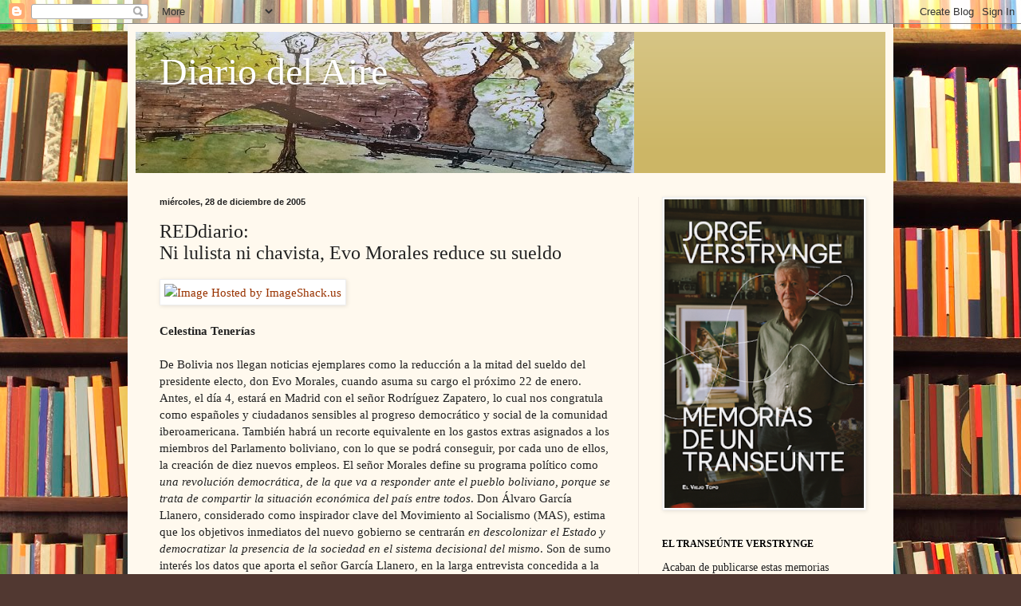

--- FILE ---
content_type: text/html; charset=UTF-8
request_url: https://www.diariodelaire.com/2005/12/reddiarioni-lulista-ni-chavista-evo.html?showComment=1136001660000
body_size: 32867
content:
<!DOCTYPE html>
<html class='v2' dir='ltr' lang='es' xmlns='http://www.w3.org/1999/xhtml' xmlns:b='http://www.google.com/2005/gml/b' xmlns:data='http://www.google.com/2005/gml/data' xmlns:expr='http://www.google.com/2005/gml/expr'>
<head>
<link href='https://www.blogger.com/static/v1/widgets/335934321-css_bundle_v2.css' rel='stylesheet' type='text/css'/>
<meta content='width=1100' name='viewport'/>
<meta content='Zfg8UGv5EwodRsarOvBl9WBmr6uGhOrxt3BnI2agYk0' name='google-site-verification'/>
<meta content='text/html; charset=UTF-8' http-equiv='Content-Type'/>
<meta content='blogger' name='generator'/>
<link href='https://www.diariodelaire.com/favicon.ico' rel='icon' type='image/x-icon'/>
<link href='https://www.diariodelaire.com/2005/12/reddiarioni-lulista-ni-chavista-evo.html' rel='canonical'/>
<!--Can't find substitution for tag [blog.ieCssRetrofitLinks]-->
<link href='http://img493.imageshack.us/img493/2641/moralesysuinspirador0qe.png' rel='image_src'/>
<meta content='https://www.diariodelaire.com/2005/12/reddiarioni-lulista-ni-chavista-evo.html' property='og:url'/>
<meta content='REDdiario:&lt;br&gt;Ni lulista ni chavista, Evo Morales reduce su sueldo' property='og:title'/>
<meta content='Celestina Tenerías De Bolivia nos llegan noticias ejemplares como la reducción a la mitad del sueldo del presidente electo, don Evo Morales,...' property='og:description'/>
<meta content='https://lh3.googleusercontent.com/blogger_img_proxy/AEn0k_uQAIYO6rfyG9yQhc3LfJfrNN359onhZRSXtlMO1TAU3eTQbe4Kb7Iv_NvsDFtVTNZC1sJpwqHFEpvyjcvWbnBSS3Rluz93cr7phYw6WQKXJdJdYRrb0xdmOSANk37y2U7LYJ01KHs=w1200-h630-p-k-no-nu' property='og:image'/>
<title>Diario del Aire: REDdiario:Ni lulista ni chavista, Evo Morales reduce su sueldo</title>
<style id='page-skin-1' type='text/css'><!--
/*
-----------------------------------------------
Blogger Template Style
Name:     Simple
Designer: Blogger
URL:      www.blogger.com
----------------------------------------------- */
/* Variable definitions
====================
<Variable name="keycolor" description="Main Color" type="color" default="#66bbdd"/>
<Group description="Page Text" selector="body">
<Variable name="body.font" description="Font" type="font"
default="normal normal 12px Arial, Tahoma, Helvetica, FreeSans, sans-serif"/>
<Variable name="body.text.color" description="Text Color" type="color" default="#222222"/>
</Group>
<Group description="Backgrounds" selector=".body-fauxcolumns-outer">
<Variable name="body.background.color" description="Outer Background" type="color" default="#66bbdd"/>
<Variable name="content.background.color" description="Main Background" type="color" default="#ffffff"/>
<Variable name="header.background.color" description="Header Background" type="color" default="transparent"/>
</Group>
<Group description="Links" selector=".main-outer">
<Variable name="link.color" description="Link Color" type="color" default="#2288bb"/>
<Variable name="link.visited.color" description="Visited Color" type="color" default="#888888"/>
<Variable name="link.hover.color" description="Hover Color" type="color" default="#33aaff"/>
</Group>
<Group description="Blog Title" selector=".header h1">
<Variable name="header.font" description="Font" type="font"
default="normal normal 60px Arial, Tahoma, Helvetica, FreeSans, sans-serif"/>
<Variable name="header.text.color" description="Title Color" type="color" default="#3399bb" />
</Group>
<Group description="Blog Description" selector=".header .description">
<Variable name="description.text.color" description="Description Color" type="color"
default="#777777" />
</Group>
<Group description="Tabs Text" selector=".tabs-inner .widget li a">
<Variable name="tabs.font" description="Font" type="font"
default="normal normal 14px Arial, Tahoma, Helvetica, FreeSans, sans-serif"/>
<Variable name="tabs.text.color" description="Text Color" type="color" default="#999999"/>
<Variable name="tabs.selected.text.color" description="Selected Color" type="color" default="#000000"/>
</Group>
<Group description="Tabs Background" selector=".tabs-outer .PageList">
<Variable name="tabs.background.color" description="Background Color" type="color" default="#f5f5f5"/>
<Variable name="tabs.selected.background.color" description="Selected Color" type="color" default="#eeeeee"/>
</Group>
<Group description="Post Title" selector="h3.post-title, .comments h4">
<Variable name="post.title.font" description="Font" type="font"
default="normal normal 22px Arial, Tahoma, Helvetica, FreeSans, sans-serif"/>
</Group>
<Group description="Date Header" selector=".date-header">
<Variable name="date.header.color" description="Text Color" type="color"
default="#222222"/>
<Variable name="date.header.background.color" description="Background Color" type="color"
default="transparent"/>
<Variable name="date.header.font" description="Text Font" type="font"
default="normal bold 11px Arial, Tahoma, Helvetica, FreeSans, sans-serif"/>
<Variable name="date.header.padding" description="Date Header Padding" type="string" default="inherit"/>
<Variable name="date.header.letterspacing" description="Date Header Letter Spacing" type="string" default="inherit"/>
<Variable name="date.header.margin" description="Date Header Margin" type="string" default="inherit"/>
</Group>
<Group description="Post Footer" selector=".post-footer">
<Variable name="post.footer.text.color" description="Text Color" type="color" default="#666666"/>
<Variable name="post.footer.background.color" description="Background Color" type="color"
default="#f9f9f9"/>
<Variable name="post.footer.border.color" description="Shadow Color" type="color" default="#eeeeee"/>
</Group>
<Group description="Gadgets" selector="h2">
<Variable name="widget.title.font" description="Title Font" type="font"
default="normal bold 11px Arial, Tahoma, Helvetica, FreeSans, sans-serif"/>
<Variable name="widget.title.text.color" description="Title Color" type="color" default="#000000"/>
<Variable name="widget.alternate.text.color" description="Alternate Color" type="color" default="#999999"/>
</Group>
<Group description="Images" selector=".main-inner">
<Variable name="image.background.color" description="Background Color" type="color" default="#ffffff"/>
<Variable name="image.border.color" description="Border Color" type="color" default="#eeeeee"/>
<Variable name="image.text.color" description="Caption Text Color" type="color" default="#222222"/>
</Group>
<Group description="Accents" selector=".content-inner">
<Variable name="body.rule.color" description="Separator Line Color" type="color" default="#eeeeee"/>
<Variable name="tabs.border.color" description="Tabs Border Color" type="color" default="#eee5dd"/>
</Group>
<Variable name="body.background" description="Body Background" type="background"
color="#513831" default="$(color) none repeat scroll top left"/>
<Variable name="body.background.override" description="Body Background Override" type="string" default=""/>
<Variable name="body.background.gradient.cap" description="Body Gradient Cap" type="url"
default="url(https://resources.blogblog.com/blogblog/data/1kt/simple/gradients_light.png)"/>
<Variable name="body.background.gradient.tile" description="Body Gradient Tile" type="url"
default="url(https://resources.blogblog.com/blogblog/data/1kt/simple/body_gradient_tile_light.png)"/>
<Variable name="content.background.color.selector" description="Content Background Color Selector" type="string" default=".content-inner"/>
<Variable name="content.padding" description="Content Padding" type="length" default="10px" min="0" max="100px"/>
<Variable name="content.padding.horizontal" description="Content Horizontal Padding" type="length" default="10px" min="0" max="100px"/>
<Variable name="content.shadow.spread" description="Content Shadow Spread" type="length" default="40px" min="0" max="100px"/>
<Variable name="content.shadow.spread.webkit" description="Content Shadow Spread (WebKit)" type="length" default="5px" min="0" max="100px"/>
<Variable name="content.shadow.spread.ie" description="Content Shadow Spread (IE)" type="length" default="10px" min="0" max="100px"/>
<Variable name="main.border.width" description="Main Border Width" type="length" default="0" min="0" max="10px"/>
<Variable name="header.background.gradient" description="Header Gradient" type="url" default="none"/>
<Variable name="header.shadow.offset.left" description="Header Shadow Offset Left" type="length" default="-1px" min="-50px" max="50px"/>
<Variable name="header.shadow.offset.top" description="Header Shadow Offset Top" type="length" default="-1px" min="-50px" max="50px"/>
<Variable name="header.shadow.spread" description="Header Shadow Spread" type="length" default="1px" min="0" max="100px"/>
<Variable name="header.padding" description="Header Padding" type="length" default="30px" min="0" max="100px"/>
<Variable name="header.border.size" description="Header Border Size" type="length" default="1px" min="0" max="10px"/>
<Variable name="header.bottom.border.size" description="Header Bottom Border Size" type="length" default="0" min="0" max="10px"/>
<Variable name="header.border.horizontalsize" description="Header Horizontal Border Size" type="length" default="0" min="0" max="10px"/>
<Variable name="description.text.size" description="Description Text Size" type="string" default="140%"/>
<Variable name="tabs.margin.top" description="Tabs Margin Top" type="length" default="0" min="0" max="100px"/>
<Variable name="tabs.margin.side" description="Tabs Side Margin" type="length" default="30px" min="0" max="100px"/>
<Variable name="tabs.background.gradient" description="Tabs Background Gradient" type="url"
default="url(https://resources.blogblog.com/blogblog/data/1kt/simple/gradients_light.png)"/>
<Variable name="tabs.border.width" description="Tabs Border Width" type="length" default="1px" min="0" max="10px"/>
<Variable name="tabs.bevel.border.width" description="Tabs Bevel Border Width" type="length" default="1px" min="0" max="10px"/>
<Variable name="post.margin.bottom" description="Post Bottom Margin" type="length" default="25px" min="0" max="100px"/>
<Variable name="image.border.small.size" description="Image Border Small Size" type="length" default="2px" min="0" max="10px"/>
<Variable name="image.border.large.size" description="Image Border Large Size" type="length" default="5px" min="0" max="10px"/>
<Variable name="page.width.selector" description="Page Width Selector" type="string" default=".region-inner"/>
<Variable name="page.width" description="Page Width" type="string" default="auto"/>
<Variable name="main.section.margin" description="Main Section Margin" type="length" default="15px" min="0" max="100px"/>
<Variable name="main.padding" description="Main Padding" type="length" default="15px" min="0" max="100px"/>
<Variable name="main.padding.top" description="Main Padding Top" type="length" default="30px" min="0" max="100px"/>
<Variable name="main.padding.bottom" description="Main Padding Bottom" type="length" default="30px" min="0" max="100px"/>
<Variable name="paging.background"
color="#fff9ee"
description="Background of blog paging area" type="background"
default="transparent none no-repeat scroll top center"/>
<Variable name="footer.bevel" description="Bevel border length of footer" type="length" default="0" min="0" max="10px"/>
<Variable name="mobile.background.overlay" description="Mobile Background Overlay" type="string"
default="transparent none repeat scroll top left"/>
<Variable name="mobile.background.size" description="Mobile Background Size" type="string" default="auto"/>
<Variable name="mobile.button.color" description="Mobile Button Color" type="color" default="#ffffff" />
<Variable name="startSide" description="Side where text starts in blog language" type="automatic" default="left"/>
<Variable name="endSide" description="Side where text ends in blog language" type="automatic" default="right"/>
*/
/* Content
----------------------------------------------- */
body {
font: normal normal 14px Georgia, Utopia, 'Palatino Linotype', Palatino, serif;
color: #222222;
background: #513831 url(//themes.googleusercontent.com/image?id=1KH22PlFqsiVYxboQNAoJjYmRbw5M4REHmdJbHT5M2x9zVMGrCqwSjZvaQW_A10KPc6Il) repeat scroll top center /* Credit: luoman (https://www.istockphoto.com/googleimages.php?id=11394138&amp;platform=blogger) */;
padding: 0 40px 40px 40px;
}
html body .region-inner {
min-width: 0;
max-width: 100%;
width: auto;
}
h2 {
font-size: 22px;
}
a:link {
text-decoration:none;
color: #993300;
}
a:visited {
text-decoration:none;
color: #888888;
}
a:hover {
text-decoration:underline;
color: #ff1900;
}
.body-fauxcolumn-outer .fauxcolumn-inner {
background: transparent none repeat scroll top left;
_background-image: none;
}
.body-fauxcolumn-outer .cap-top {
position: absolute;
z-index: 1;
height: 400px;
width: 100%;
}
.body-fauxcolumn-outer .cap-top .cap-left {
width: 100%;
background: transparent none repeat-x scroll top left;
_background-image: none;
}
.content-outer {
-moz-box-shadow: 0 0 40px rgba(0, 0, 0, .15);
-webkit-box-shadow: 0 0 5px rgba(0, 0, 0, .15);
-goog-ms-box-shadow: 0 0 10px #333333;
box-shadow: 0 0 40px rgba(0, 0, 0, .15);
margin-bottom: 1px;
}
.content-inner {
padding: 10px 10px;
}
.content-inner {
background-color: #fff9ee;
}
/* Header
----------------------------------------------- */
.header-outer {
background: #ccb666 url(https://resources.blogblog.com/blogblog/data/1kt/simple/gradients_light.png) repeat-x scroll 0 -400px;
_background-image: none;
}
.Header h1 {
font: normal normal 48px Georgia, Utopia, 'Palatino Linotype', Palatino, serif;
color: #ffffff;
text-shadow: 1px 2px 3px rgba(0, 0, 0, .2);
}
.Header h1 a {
color: #ffffff;
}
.Header .description {
font-size: 140%;
color: #ffffff;
}
.header-inner .Header .titlewrapper {
padding: 22px 30px;
}
.header-inner .Header .descriptionwrapper {
padding: 0 30px;
}
/* Tabs
----------------------------------------------- */
.tabs-inner .section:first-child {
border-top: 0 solid #eee5dd;
}
.tabs-inner .section:first-child ul {
margin-top: -0;
border-top: 0 solid #eee5dd;
border-left: 0 solid #eee5dd;
border-right: 0 solid #eee5dd;
}
.tabs-inner .widget ul {
background: #fff9ee none repeat-x scroll 0 -800px;
_background-image: none;
border-bottom: 1px solid #eee5dd;
margin-top: 0;
margin-left: -30px;
margin-right: -30px;
}
.tabs-inner .widget li a {
display: inline-block;
padding: .6em 1em;
font: normal normal 16px Georgia, Utopia, 'Palatino Linotype', Palatino, serif;
color: #998877;
border-left: 1px solid #fff9ee;
border-right: 1px solid #eee5dd;
}
.tabs-inner .widget li:first-child a {
border-left: none;
}
.tabs-inner .widget li.selected a, .tabs-inner .widget li a:hover {
color: #000000;
background-color: #fff9ee;
text-decoration: none;
}
/* Columns
----------------------------------------------- */
.main-outer {
border-top: 0 solid #eee5dd;
}
.fauxcolumn-left-outer .fauxcolumn-inner {
border-right: 1px solid #eee5dd;
}
.fauxcolumn-right-outer .fauxcolumn-inner {
border-left: 1px solid #eee5dd;
}
/* Headings
----------------------------------------------- */
div.widget > h2,
div.widget h2.title {
margin: 0 0 1em 0;
font: normal bold 12px Georgia, Utopia, 'Palatino Linotype', Palatino, serif;
color: #000000;
}
/* Widgets
----------------------------------------------- */
.widget .zippy {
color: #999999;
text-shadow: 2px 2px 1px rgba(0, 0, 0, .1);
}
.widget .popular-posts ul {
list-style: none;
}
/* Posts
----------------------------------------------- */
h2.date-header {
font: normal bold 11px Arial, Tahoma, Helvetica, FreeSans, sans-serif;
}
.date-header span {
background-color: transparent;
color: #222222;
padding: inherit;
letter-spacing: inherit;
margin: inherit;
}
.main-inner {
padding-top: 30px;
padding-bottom: 30px;
}
.main-inner .column-center-inner {
padding: 0 15px;
}
.main-inner .column-center-inner .section {
margin: 0 15px;
}
.post {
margin: 0 0 25px 0;
}
h3.post-title, .comments h4 {
font: normal normal 24px Georgia, Utopia, 'Palatino Linotype', Palatino, serif;
margin: .75em 0 0;
}
.post-body {
font-size: 110%;
line-height: 1.4;
position: relative;
}
.post-body img, .post-body .tr-caption-container, .Profile img, .Image img,
.BlogList .item-thumbnail img {
padding: 2px;
background: #ffffff;
border: 1px solid #eeeeee;
-moz-box-shadow: 1px 1px 5px rgba(0, 0, 0, .1);
-webkit-box-shadow: 1px 1px 5px rgba(0, 0, 0, .1);
box-shadow: 1px 1px 5px rgba(0, 0, 0, .1);
}
.post-body img, .post-body .tr-caption-container {
padding: 5px;
}
.post-body .tr-caption-container {
color: #222222;
}
.post-body .tr-caption-container img {
padding: 0;
background: transparent;
border: none;
-moz-box-shadow: 0 0 0 rgba(0, 0, 0, .1);
-webkit-box-shadow: 0 0 0 rgba(0, 0, 0, .1);
box-shadow: 0 0 0 rgba(0, 0, 0, .1);
}
.post-header {
margin: 0 0 1.5em;
line-height: 1.6;
font-size: 90%;
}
.post-footer {
margin: 20px -2px 0;
padding: 5px 10px;
color: #666555;
background-color: #eee9dd;
border-bottom: 1px solid #eeeeee;
line-height: 1.6;
font-size: 90%;
}
#comments .comment-author {
padding-top: 1.5em;
border-top: 1px solid #eee5dd;
background-position: 0 1.5em;
}
#comments .comment-author:first-child {
padding-top: 0;
border-top: none;
}
.avatar-image-container {
margin: .2em 0 0;
}
#comments .avatar-image-container img {
border: 1px solid #eeeeee;
}
/* Comments
----------------------------------------------- */
.comments .comments-content .icon.blog-author {
background-repeat: no-repeat;
background-image: url([data-uri]);
}
.comments .comments-content .loadmore a {
border-top: 1px solid #999999;
border-bottom: 1px solid #999999;
}
.comments .comment-thread.inline-thread {
background-color: #eee9dd;
}
.comments .continue {
border-top: 2px solid #999999;
}
/* Accents
---------------------------------------------- */
.section-columns td.columns-cell {
border-left: 1px solid #eee5dd;
}
.blog-pager {
background: transparent none no-repeat scroll top center;
}
.blog-pager-older-link, .home-link,
.blog-pager-newer-link {
background-color: #fff9ee;
padding: 5px;
}
.footer-outer {
border-top: 0 dashed #bbbbbb;
}
/* Mobile
----------------------------------------------- */
body.mobile  {
background-size: auto;
}
.mobile .body-fauxcolumn-outer {
background: transparent none repeat scroll top left;
}
.mobile .body-fauxcolumn-outer .cap-top {
background-size: 100% auto;
}
.mobile .content-outer {
-webkit-box-shadow: 0 0 3px rgba(0, 0, 0, .15);
box-shadow: 0 0 3px rgba(0, 0, 0, .15);
}
.mobile .tabs-inner .widget ul {
margin-left: 0;
margin-right: 0;
}
.mobile .post {
margin: 0;
}
.mobile .main-inner .column-center-inner .section {
margin: 0;
}
.mobile .date-header span {
padding: 0.1em 10px;
margin: 0 -10px;
}
.mobile h3.post-title {
margin: 0;
}
.mobile .blog-pager {
background: transparent none no-repeat scroll top center;
}
.mobile .footer-outer {
border-top: none;
}
.mobile .main-inner, .mobile .footer-inner {
background-color: #fff9ee;
}
.mobile-index-contents {
color: #222222;
}
.mobile-link-button {
background-color: #993300;
}
.mobile-link-button a:link, .mobile-link-button a:visited {
color: #ffffff;
}
.mobile .tabs-inner .section:first-child {
border-top: none;
}
.mobile .tabs-inner .PageList .widget-content {
background-color: #fff9ee;
color: #000000;
border-top: 1px solid #eee5dd;
border-bottom: 1px solid #eee5dd;
}
.mobile .tabs-inner .PageList .widget-content .pagelist-arrow {
border-left: 1px solid #eee5dd;
}

--></style>
<style id='template-skin-1' type='text/css'><!--
body {
min-width: 960px;
}
.content-outer, .content-fauxcolumn-outer, .region-inner {
min-width: 960px;
max-width: 960px;
_width: 960px;
}
.main-inner .columns {
padding-left: 0;
padding-right: 310px;
}
.main-inner .fauxcolumn-center-outer {
left: 0;
right: 310px;
/* IE6 does not respect left and right together */
_width: expression(this.parentNode.offsetWidth -
parseInt("0") -
parseInt("310px") + 'px');
}
.main-inner .fauxcolumn-left-outer {
width: 0;
}
.main-inner .fauxcolumn-right-outer {
width: 310px;
}
.main-inner .column-left-outer {
width: 0;
right: 100%;
margin-left: -0;
}
.main-inner .column-right-outer {
width: 310px;
margin-right: -310px;
}
#layout {
min-width: 0;
}
#layout .content-outer {
min-width: 0;
width: 800px;
}
#layout .region-inner {
min-width: 0;
width: auto;
}
body#layout div.add_widget {
padding: 8px;
}
body#layout div.add_widget a {
margin-left: 32px;
}
--></style>
<style>
    body {background-image:url(\/\/themes.googleusercontent.com\/image?id=1KH22PlFqsiVYxboQNAoJjYmRbw5M4REHmdJbHT5M2x9zVMGrCqwSjZvaQW_A10KPc6Il);}
    
@media (max-width: 200px) { body {background-image:url(\/\/themes.googleusercontent.com\/image?id=1KH22PlFqsiVYxboQNAoJjYmRbw5M4REHmdJbHT5M2x9zVMGrCqwSjZvaQW_A10KPc6Il&options=w200);}}
@media (max-width: 400px) and (min-width: 201px) { body {background-image:url(\/\/themes.googleusercontent.com\/image?id=1KH22PlFqsiVYxboQNAoJjYmRbw5M4REHmdJbHT5M2x9zVMGrCqwSjZvaQW_A10KPc6Il&options=w400);}}
@media (max-width: 800px) and (min-width: 401px) { body {background-image:url(\/\/themes.googleusercontent.com\/image?id=1KH22PlFqsiVYxboQNAoJjYmRbw5M4REHmdJbHT5M2x9zVMGrCqwSjZvaQW_A10KPc6Il&options=w800);}}
@media (max-width: 1200px) and (min-width: 801px) { body {background-image:url(\/\/themes.googleusercontent.com\/image?id=1KH22PlFqsiVYxboQNAoJjYmRbw5M4REHmdJbHT5M2x9zVMGrCqwSjZvaQW_A10KPc6Il&options=w1200);}}
/* Last tag covers anything over one higher than the previous max-size cap. */
@media (min-width: 1201px) { body {background-image:url(\/\/themes.googleusercontent.com\/image?id=1KH22PlFqsiVYxboQNAoJjYmRbw5M4REHmdJbHT5M2x9zVMGrCqwSjZvaQW_A10KPc6Il&options=w1600);}}
  </style>
<script type='text/javascript'>
        (function(i,s,o,g,r,a,m){i['GoogleAnalyticsObject']=r;i[r]=i[r]||function(){
        (i[r].q=i[r].q||[]).push(arguments)},i[r].l=1*new Date();a=s.createElement(o),
        m=s.getElementsByTagName(o)[0];a.async=1;a.src=g;m.parentNode.insertBefore(a,m)
        })(window,document,'script','https://www.google-analytics.com/analytics.js','ga');
        ga('create', 'UA-38010674-1', 'auto', 'blogger');
        ga('blogger.send', 'pageview');
      </script>
<link href='https://www.blogger.com/dyn-css/authorization.css?targetBlogID=9608180&amp;zx=03597164-be6b-4cbd-8f05-3fb6c011087a' media='none' onload='if(media!=&#39;all&#39;)media=&#39;all&#39;' rel='stylesheet'/><noscript><link href='https://www.blogger.com/dyn-css/authorization.css?targetBlogID=9608180&amp;zx=03597164-be6b-4cbd-8f05-3fb6c011087a' rel='stylesheet'/></noscript>
<meta name='google-adsense-platform-account' content='ca-host-pub-1556223355139109'/>
<meta name='google-adsense-platform-domain' content='blogspot.com'/>

<script async src="https://pagead2.googlesyndication.com/pagead/js/adsbygoogle.js?client=ca-pub-4833547781509855&host=ca-host-pub-1556223355139109" crossorigin="anonymous"></script>

<!-- data-ad-client=ca-pub-4833547781509855 -->

</head>
<body class='loading'>
<div class='navbar section' id='navbar' name='Barra de navegación'><div class='widget Navbar' data-version='1' id='Navbar1'><script type="text/javascript">
    function setAttributeOnload(object, attribute, val) {
      if(window.addEventListener) {
        window.addEventListener('load',
          function(){ object[attribute] = val; }, false);
      } else {
        window.attachEvent('onload', function(){ object[attribute] = val; });
      }
    }
  </script>
<div id="navbar-iframe-container"></div>
<script type="text/javascript" src="https://apis.google.com/js/platform.js"></script>
<script type="text/javascript">
      gapi.load("gapi.iframes:gapi.iframes.style.bubble", function() {
        if (gapi.iframes && gapi.iframes.getContext) {
          gapi.iframes.getContext().openChild({
              url: 'https://www.blogger.com/navbar/9608180?po\x3d113577425404393394\x26origin\x3dhttps://www.diariodelaire.com',
              where: document.getElementById("navbar-iframe-container"),
              id: "navbar-iframe"
          });
        }
      });
    </script><script type="text/javascript">
(function() {
var script = document.createElement('script');
script.type = 'text/javascript';
script.src = '//pagead2.googlesyndication.com/pagead/js/google_top_exp.js';
var head = document.getElementsByTagName('head')[0];
if (head) {
head.appendChild(script);
}})();
</script>
</div></div>
<div class='body-fauxcolumns'>
<div class='fauxcolumn-outer body-fauxcolumn-outer'>
<div class='cap-top'>
<div class='cap-left'></div>
<div class='cap-right'></div>
</div>
<div class='fauxborder-left'>
<div class='fauxborder-right'></div>
<div class='fauxcolumn-inner'>
</div>
</div>
<div class='cap-bottom'>
<div class='cap-left'></div>
<div class='cap-right'></div>
</div>
</div>
</div>
<div class='content'>
<div class='content-fauxcolumns'>
<div class='fauxcolumn-outer content-fauxcolumn-outer'>
<div class='cap-top'>
<div class='cap-left'></div>
<div class='cap-right'></div>
</div>
<div class='fauxborder-left'>
<div class='fauxborder-right'></div>
<div class='fauxcolumn-inner'>
</div>
</div>
<div class='cap-bottom'>
<div class='cap-left'></div>
<div class='cap-right'></div>
</div>
</div>
</div>
<div class='content-outer'>
<div class='content-cap-top cap-top'>
<div class='cap-left'></div>
<div class='cap-right'></div>
</div>
<div class='fauxborder-left content-fauxborder-left'>
<div class='fauxborder-right content-fauxborder-right'></div>
<div class='content-inner'>
<header>
<div class='header-outer'>
<div class='header-cap-top cap-top'>
<div class='cap-left'></div>
<div class='cap-right'></div>
</div>
<div class='fauxborder-left header-fauxborder-left'>
<div class='fauxborder-right header-fauxborder-right'></div>
<div class='region-inner header-inner'>
<div class='header section' id='header' name='Cabecera'><div class='widget Header' data-version='1' id='Header1'>
<div id='header-inner' style='background-image: url("https://blogger.googleusercontent.com/img/b/R29vZ2xl/AVvXsEjzcBoAZNo0ppuUJepV2PPLxwKIcIn-RkNvUGB5PLryjyH5ZGO4U6Ma9tyaNYEAsY2Hjd6kwuuCp4Lpz6QcyeDL-JlukOJZjMx1FaaDsgA7dxA2OHYl8epEnunffYZ_3P3inAKAUQ/s1600/cabecera+dda.jpg"); background-position: left; width: 625px; min-height: 177px; _height: 177px; background-repeat: no-repeat; '>
<div class='titlewrapper' style='background: transparent'>
<h1 class='title' style='background: transparent; border-width: 0px'>
<a href='https://www.diariodelaire.com/'>
Diario del Aire
</a>
</h1>
</div>
<div class='descriptionwrapper'>
<p class='description'><span>
</span></p>
</div>
</div>
</div></div>
</div>
</div>
<div class='header-cap-bottom cap-bottom'>
<div class='cap-left'></div>
<div class='cap-right'></div>
</div>
</div>
</header>
<div class='tabs-outer'>
<div class='tabs-cap-top cap-top'>
<div class='cap-left'></div>
<div class='cap-right'></div>
</div>
<div class='fauxborder-left tabs-fauxborder-left'>
<div class='fauxborder-right tabs-fauxborder-right'></div>
<div class='region-inner tabs-inner'>
<div class='tabs no-items section' id='crosscol' name='Multicolumnas'></div>
<div class='tabs no-items section' id='crosscol-overflow' name='Cross-Column 2'></div>
</div>
</div>
<div class='tabs-cap-bottom cap-bottom'>
<div class='cap-left'></div>
<div class='cap-right'></div>
</div>
</div>
<div class='main-outer'>
<div class='main-cap-top cap-top'>
<div class='cap-left'></div>
<div class='cap-right'></div>
</div>
<div class='fauxborder-left main-fauxborder-left'>
<div class='fauxborder-right main-fauxborder-right'></div>
<div class='region-inner main-inner'>
<div class='columns fauxcolumns'>
<div class='fauxcolumn-outer fauxcolumn-center-outer'>
<div class='cap-top'>
<div class='cap-left'></div>
<div class='cap-right'></div>
</div>
<div class='fauxborder-left'>
<div class='fauxborder-right'></div>
<div class='fauxcolumn-inner'>
</div>
</div>
<div class='cap-bottom'>
<div class='cap-left'></div>
<div class='cap-right'></div>
</div>
</div>
<div class='fauxcolumn-outer fauxcolumn-left-outer'>
<div class='cap-top'>
<div class='cap-left'></div>
<div class='cap-right'></div>
</div>
<div class='fauxborder-left'>
<div class='fauxborder-right'></div>
<div class='fauxcolumn-inner'>
</div>
</div>
<div class='cap-bottom'>
<div class='cap-left'></div>
<div class='cap-right'></div>
</div>
</div>
<div class='fauxcolumn-outer fauxcolumn-right-outer'>
<div class='cap-top'>
<div class='cap-left'></div>
<div class='cap-right'></div>
</div>
<div class='fauxborder-left'>
<div class='fauxborder-right'></div>
<div class='fauxcolumn-inner'>
</div>
</div>
<div class='cap-bottom'>
<div class='cap-left'></div>
<div class='cap-right'></div>
</div>
</div>
<!-- corrects IE6 width calculation -->
<div class='columns-inner'>
<div class='column-center-outer'>
<div class='column-center-inner'>
<div class='main section' id='main' name='Principal'><div class='widget Blog' data-version='1' id='Blog1'>
<div class='blog-posts hfeed'>

          <div class="date-outer">
        
<h2 class='date-header'><span>miércoles, 28 de diciembre de 2005</span></h2>

          <div class="date-posts">
        
<div class='post-outer'>
<div class='post hentry uncustomized-post-template' itemprop='blogPost' itemscope='itemscope' itemtype='http://schema.org/BlogPosting'>
<meta content='http://img493.imageshack.us/img493/2641/moralesysuinspirador0qe.png' itemprop='image_url'/>
<meta content='9608180' itemprop='blogId'/>
<meta content='113577425404393394' itemprop='postId'/>
<a name='113577425404393394'></a>
<h3 class='post-title entry-title' itemprop='name'>
REDdiario:<br>Ni lulista ni chavista, Evo Morales reduce su sueldo
</h3>
<div class='post-header'>
<div class='post-header-line-1'></div>
</div>
<div class='post-body entry-content' id='post-body-113577425404393394' itemprop='description articleBody'>
<a href="http://imageshack.us"><img alt="Image Hosted by ImageShack.us" border="0" src="https://lh3.googleusercontent.com/blogger_img_proxy/AEn0k_uQAIYO6rfyG9yQhc3LfJfrNN359onhZRSXtlMO1TAU3eTQbe4Kb7Iv_NvsDFtVTNZC1sJpwqHFEpvyjcvWbnBSS3Rluz93cr7phYw6WQKXJdJdYRrb0xdmOSANk37y2U7LYJ01KHs=s0-d" width="203"></a><br /><br /><strong>Celestina Tenerías</strong><br /><br />De Bolivia nos llegan noticias ejemplares como la reducción a la mitad del sueldo del presidente electo, don Evo Morales, cuando asuma su cargo el próximo 22 de enero. Antes, el día 4, estará en Madrid con el señor Rodríguez Zapatero, lo cual nos congratula como españoles y ciudadanos sensibles al progreso democrático y social de la comunidad iberoamericana. También habrá un recorte equivalente en los gastos extras asignados a los miembros del Parlamento boliviano, con lo que se podrá conseguir, por cada uno de ellos, la creación de diez nuevos empleos. El señor Morales define su programa político como <em>una revolución democrática, de la que va a responder ante el pueblo boliviano, porque se trata de compartir la situación económica del país entre todos</em>. Don Álvaro García Llanero, considerado como inspirador clave del Movimiento al Socialismo (MAS), estima que los objetivos inmediatos del nuevo gobierno se centrarán <em>en descolonizar el Estado y democratizar la presencia de la sociedad en el sistema decisional del mismo</em>. Son de sumo interés los datos que aporta el señor García Llanero, en la larga entrevista concedida a la BBC, respecto a la <a href="http://news8.thdo.bbc.co.uk/hi/spanish/latin_america/newsid_4548000/4548248.stm">crucial política de hidrocarburos</a>.<br /><br /><em><strong>Actualización</strong></em>.-Es muy recomendable el artículo de José Steinsleger, del diario La Jornada, de Méjico, titulado <a href="http://mirandoalsur.blogia.com/">El MAS ganó con los más</a>.
<div style='clear: both;'></div>
</div>
<div class='post-footer'>
<div class='post-footer-line post-footer-line-1'>
<span class='post-author vcard'>
</span>
<span class='post-timestamp'>
Publicado  el
<meta content='https://www.diariodelaire.com/2005/12/reddiarioni-lulista-ni-chavista-evo.html' itemprop='url'/>
<a class='timestamp-link' href='https://www.diariodelaire.com/2005/12/reddiarioni-lulista-ni-chavista-evo.html' rel='bookmark' title='permanent link'><abbr class='published' itemprop='datePublished' title='2005-12-28T13:46:00+01:00'>28.12.05</abbr></a>
</span>
<span class='post-comment-link'>
</span>
<span class='post-icons'>
</span>
<div class='post-share-buttons goog-inline-block'>
</div>
</div>
<div class='post-footer-line post-footer-line-2'>
<span class='post-labels'>
Secciones:
<a href='https://www.diariodelaire.com/search/label/Am%C3%A9rica%20Latina' rel='tag'>América Latina</a>
</span>
</div>
<div class='post-footer-line post-footer-line-3'>
<span class='post-location'>
</span>
</div>
</div>
</div>
<div class='comments' id='comments'>
<a name='comments'></a>
<h4>4 comentarios:</h4>
<div id='Blog1_comments-block-wrapper'>
<dl class='avatar-comment-indent' id='comments-block'>
<dt class='comment-author ' id='c113585878372564463'>
<a name='c113585878372564463'></a>
<div class="avatar-image-container avatar-stock"><span dir="ltr"><img src="//resources.blogblog.com/img/blank.gif" width="35" height="35" alt="" title="An&oacute;nimo">

</span></div>
Anónimo
dijo...
</dt>
<dd class='comment-body' id='Blog1_cmt-113585878372564463'>
<p>
Es un primer gesto que sin duda honra al presidente electo, pero con eso sólo no va a gobernar un país en el que tendrá que combatir contra la corrupción y las mafias. No podrá hacerlo me temo con toda la mano dura que la cosa requeriría.
</p>
</dd>
<dd class='comment-footer'>
<span class='comment-timestamp'>
<a href='https://www.diariodelaire.com/2005/12/reddiarioni-lulista-ni-chavista-evo.html?showComment=1135858740000#c113585878372564463' title='comment permalink'>
29/12/05, 13:19
</a>
<span class='item-control blog-admin pid-992511270'>
<a class='comment-delete' href='https://www.blogger.com/comment/delete/9608180/113585878372564463' title='Eliminar comentario'>
<img src='https://resources.blogblog.com/img/icon_delete13.gif'/>
</a>
</span>
</span>
</dd>
<dt class='comment-author ' id='c113587581394000503'>
<a name='c113587581394000503'></a>
<div class="avatar-image-container avatar-stock"><span dir="ltr"><img src="//resources.blogblog.com/img/blank.gif" width="35" height="35" alt="" title="An&oacute;nimo">

</span></div>
Anónimo
dijo...
</dt>
<dd class='comment-body' id='Blog1_cmt-113587581394000503'>
<p>
Deseo a Morales lo que a todo político que llega al poder, que el poder no lo cambie.
</p>
</dd>
<dd class='comment-footer'>
<span class='comment-timestamp'>
<a href='https://www.diariodelaire.com/2005/12/reddiarioni-lulista-ni-chavista-evo.html?showComment=1135875780000#c113587581394000503' title='comment permalink'>
29/12/05, 18:03
</a>
<span class='item-control blog-admin pid-992511270'>
<a class='comment-delete' href='https://www.blogger.com/comment/delete/9608180/113587581394000503' title='Eliminar comentario'>
<img src='https://resources.blogblog.com/img/icon_delete13.gif'/>
</a>
</span>
</span>
</dd>
<dt class='comment-author ' id='c113600170931304602'>
<a name='c113600170931304602'></a>
<div class="avatar-image-container avatar-stock"><span dir="ltr"><img src="//resources.blogblog.com/img/blank.gif" width="35" height="35" alt="" title="An&oacute;nimo">

</span></div>
Anónimo
dijo...
</dt>
<dd class='comment-body' id='Blog1_cmt-113600170931304602'>
<p>
Creo que habra muchas mas sorpresas lindas en Bolivia, y lo mas importante será la conquista de su soberanía.
</p>
</dd>
<dd class='comment-footer'>
<span class='comment-timestamp'>
<a href='https://www.diariodelaire.com/2005/12/reddiarioni-lulista-ni-chavista-evo.html?showComment=1136001660000#c113600170931304602' title='comment permalink'>
31/12/05, 5:01
</a>
<span class='item-control blog-admin pid-992511270'>
<a class='comment-delete' href='https://www.blogger.com/comment/delete/9608180/113600170931304602' title='Eliminar comentario'>
<img src='https://resources.blogblog.com/img/icon_delete13.gif'/>
</a>
</span>
</span>
</dd>
<dt class='comment-author ' id='c113601804518303363'>
<a name='c113601804518303363'></a>
<div class="avatar-image-container avatar-stock"><span dir="ltr"><img src="//resources.blogblog.com/img/blank.gif" width="35" height="35" alt="" title="An&oacute;nimo">

</span></div>
Anónimo
dijo...
</dt>
<dd class='comment-body' id='Blog1_cmt-113601804518303363'>
<p>
Estaremos muy pendientes de la actualidad boliviana en los meses sucesivos. Ojalá todo salga según lo esperado. Un abrazo.
</p>
</dd>
<dd class='comment-footer'>
<span class='comment-timestamp'>
<a href='https://www.diariodelaire.com/2005/12/reddiarioni-lulista-ni-chavista-evo.html?showComment=1136018040000#c113601804518303363' title='comment permalink'>
31/12/05, 9:34
</a>
<span class='item-control blog-admin pid-992511270'>
<a class='comment-delete' href='https://www.blogger.com/comment/delete/9608180/113601804518303363' title='Eliminar comentario'>
<img src='https://resources.blogblog.com/img/icon_delete13.gif'/>
</a>
</span>
</span>
</dd>
</dl>
</div>
<p class='comment-footer'>
<div class='comment-form'>
<a name='comment-form'></a>
<h4 id='comment-post-message'>Publicar un comentario</h4>
<p>
</p>
<a href='https://www.blogger.com/comment/frame/9608180?po=113577425404393394&hl=es&saa=85391&origin=https://www.diariodelaire.com' id='comment-editor-src'></a>
<iframe allowtransparency='true' class='blogger-iframe-colorize blogger-comment-from-post' frameborder='0' height='410px' id='comment-editor' name='comment-editor' src='' width='100%'></iframe>
<script src='https://www.blogger.com/static/v1/jsbin/1345082660-comment_from_post_iframe.js' type='text/javascript'></script>
<script type='text/javascript'>
      BLOG_CMT_createIframe('https://www.blogger.com/rpc_relay.html');
    </script>
</div>
</p>
</div>
</div>

        </div></div>
      
</div>
<div class='blog-pager' id='blog-pager'>
<span id='blog-pager-newer-link'>
<a class='blog-pager-newer-link' href='https://www.diariodelaire.com/2005/12/la-sinrazn-de-anson.html' id='Blog1_blog-pager-newer-link' title='Entrada más reciente'>Entrada más reciente</a>
</span>
<span id='blog-pager-older-link'>
<a class='blog-pager-older-link' href='https://www.diariodelaire.com/2005/12/breviarioprimer-libro-sobre-el-fenmeno.html' id='Blog1_blog-pager-older-link' title='Entrada antigua'>Entrada antigua</a>
</span>
<a class='home-link' href='https://www.diariodelaire.com/'>Inicio</a>
</div>
<div class='clear'></div>
<div class='post-feeds'>
</div>
</div></div>
</div>
</div>
<div class='column-left-outer'>
<div class='column-left-inner'>
<aside>
</aside>
</div>
</div>
<div class='column-right-outer'>
<div class='column-right-inner'>
<aside>
<div class='sidebar section' id='sidebar-right-1'><div class='widget Image' data-version='1' id='Image13'>
<div class='widget-content'>
<img alt='' height='467' id='Image13_img' src='https://blogger.googleusercontent.com/img/a/AVvXsEijtuvk88IwbvFtBcmfSlPZyeQ_pHUioTFicoAF_2BYVSiIuZkEL4ijb6w2SaToCt52Z-zGzqvu0pXRZWQeWz4dWzq6wMNDew3hixsZJXUAeazRzbU8UrmqTYkf4dWoFTXinFTyRtIacntnLhb29RwDH6JcNfvfvoqfORb9KdGJ-qa0uUpf0I7WMQ=s467' width='302'/>
<br/>
</div>
<div class='clear'></div>
</div><div class='widget Text' data-version='1' id='Text21'>
<h2 class='title'>EL TRANSEÚNTE VERSTRYNGE</h2>
<div class='widget-content'>
Acaban de publicarse estas memorias políticas Jorge Verstrynge, que recomendamos por los secretos que cuenta de la Transición como secretario general de Alianza Popular, el partido fundado por exministros franquistas, con Fraga Iribarne a la cabeza. En buena medida, a Verstrynge se debe la eliminación más bien aparente de esa rémora haciendo de AP una formación con maquillaje centrista, una vez finiquitada la UCD de Adolfo Suárez. El autor acertó con el título, pues su trayectoria política partió de la derecha, aunque diga que no se consideró nunca de derechas, pasó por el PSOE y terminó simpatizando con Podemos, el partido fundado por uno de sus alumnos adelantados en la Universidad Complutense. El libro es de tal densidad en reflexiones y recuerdos que, al estar escrito con una cierta precipitación y abordar cuestiones de política partidista interna en muchas páginas, puede agobiar al lector por la cantidad de datos que aporta, muchos de ellos poco significativos para el interés general. Como hemos leído en alguna reseña, el ocuparse estas memorias de modo prolijo de un pasado un tanto añejo las priva de atractivo. Habría sido de mayor interés si el autor hubiera dedicado más espacio al nacimiento de Podemos hace once años y a las circunstancias actuales con el populismo en auge. Solo le dedica al partido morado con el que simpatizó un último capítulo muy breve, que sabe a poco, y más bien resulta anecdótico, aunque sus críticas podrían interesar a los desencantados con el proyecto, entre los que está su hija Lilí, que recientemente publicó un artículo en TintaLibre al respecto, en el que olvida las disidencias que propiciaron en buena medida el descarrile de Podemos, algo que también olvida su padre.
EDITORIAL EL VIEJO TOPO
</div>
<div class='clear'></div>
</div><div class='widget Image' data-version='1' id='Image20'>
<div class='widget-content'>
<img alt='' height='450' id='Image20_img' src='https://blogger.googleusercontent.com/img/a/AVvXsEgzYNpT6nd8lLWcolRjXFQ62w-a6sYZNRN-442PqKF8cd6JCuwbsbhe7KMkElN75LpyonOR696ruefYE3EgiPnzzszDn5DBPCZCLFH_8JC3B8T_6z-_ZL7YtO2npJKeyXYzOEt2_OsutlHk8aNipP-WwTDKmeApkEq6xHzWfGsCIrSDC3ajZpo4Ow=s450' width='277'/>
<br/>
</div>
<div class='clear'></div>
</div><div class='widget Text' data-version='1' id='Text20'>
<h2 class='title'>DESDE LAUSANA A LA VETUSTA AÚN CLARINIANA</h2>
<div class='widget-content'>
La estudiante Clarisse conoce al entonces lector de español Emiliano Alarcón en la Universidad de Berna. Pronto se convertirá en su esposa y crearán un hogar austero, que desplazarán por los destinos del marido (Cabra, Logroño, finalmente Oviedo, y dos cursos en Madison y Austin, EEUU). Tienen un hijo: Diego. Siendo ya una eminencia, y con sede estable en Oviedo, la estudiante Tomasa cautiva al maestro de la gramática. Se casan y tienen un hijo.  Esta historia se desarrolla en  plena época franquista. A falta de divorcio civil, será el Venerable Tribunal Eclesiástico el que dirima mediante implacables interrogatorios quién es culpable, a fin de poder disolver el primer matrimonio. En una vuelta de tuerca, había que encontrarle un amante a la forastera, convirtiéndola a ella en adúltera. En ese proceso enloqueció y acabó muriéndose unos años después, a los 58, en 1984, sola, en un psiquiátrico. Luego fue borrada del mapa. Pero cuando había llegado a la ciudad de la Regenta décadas antes no estaba loca&#8230;Esta conmovedora novela de investigación combina ficción y hechos reales para reivindicar la figura de una mujer y madre postergada, e intenta redimir a un hijo, Diego, víctima colateral de aquel descomunal proceso. Por haber conocido a varios de los protagonistas a finales de los años sesenta, entre ellos al catedrático y eminente lingüista Emilio Alarcos y a quien entonces era su amante, así como la ciudad de Oviedo de entonces -muy Vetusta todavía-, el interés por el personaje de Clarisse se incrementa a medida que se avanza en la lectura,  sintiéndote al final muy próximo a la desolación en la que discurren los últimos y penosos años de la exesposa del profesor. EDITORIAL ALMUZARA
</div>
<div class='clear'></div>
</div><div class='widget Image' data-version='1' id='Image19'>
<div class='widget-content'>
<img alt='' height='462' id='Image19_img' src='https://blogger.googleusercontent.com/img/a/AVvXsEjP_QhCu5CL_U2UPRZxjWNqVvjUIlwWX47pP6SQxw4y7KXADn9YVyd8Yqk1P5f88L_r4Y-ExH81HdP86WdaVHfhh9LxFxjQB88p6_UvE-s2Gw3l36JSiSplK9xwPuUYsw3YxullaA82bf9JmSzNErAhhAfg5jVLM9DhQbr43CSZEvu1sRIcN0cnyw=s462' width='302'/>
<br/>
</div>
<div class='clear'></div>
</div><div class='widget Text' data-version='1' id='Text19'>
<h2 class='title'>HISTORIA SOCIAL DE LA GUERRILLA ANTIFRANQUISTA</h2>
<div class='widget-content'>
El autor de este libro, catedrático en la Universidad Autónoma de Barcelona y doctor en Historia por el European University de Florencia, lo ha concebido como una historia social (y de género) de la guerrilla y la guerra antiguerrillera en España. Se trata, en sus palabras, de una narración poliédrica a partir de numerosas fuentes judiciales sobre el discurrir de la vida y el acabamiento de la lucha guerrillera contra la dictadura franquista, con una detallada descripción de nombres, casos y circunstancias, en la que se analizan los mecanismos de persecución y represión de la resistencia, tanto de la  políticamente consciente como de la que obedecía a razones de supervivencia. Al objeto de de desentrañar la naturaleza de esta guerra irregular o degenerada, el autor dedica un último capítulo a los papeles jugados por las mujeres en la resistencia antifranquista. Con ello no se persigue hacer una historia de las mujeres en ese periodo histórico. Sólo se pretende, según Javier Rodrigo, complejizar y conocer mejor los límites y las formas de la guerra degenerada en la España de posguerra. Por transgredirse las supuestas normas bélicas en el periodo posterior a 1939, que se extendió hasta los primeros años cincuenta, es por lo que Rodrigo calificó como degenerada esa guerra para dar así título a su libro sobre violencia y resistencia en la España de posguerra. Se calcula que entre 18.000 y 20.000 personas fueron enjuiciadas por actividades guerrillera en España, entre civiles y armadas, y aunque es imposible dar una cifra exacta sobre los juicios sumarísimos en nuestra posguerra, las cifras pueden alcanzar las decenas , tal vez los centenares de miles de procedimientos. Estos datos pueden inferirse de las bases de datos de los tribunales militares. Los enfrentamientos entre las fuerzas armadas y los guerrilleros  causaron un total de 3400 víctimas mortales, contabilizados entre 1943 y 1952, sin que aparezcan los daños ocasionados durante la inmediata posguerra, ni los guerrilleros ejecutados tras sentencia judicial o las víctimas desarmadas de la población civil atrapadas en la guerra triangular. Las estimaciones más fiables calculan que se registraron más de 8000 víctimas mortales. Hubo más guerra sucia, preventiva, guerra degenerada que represión judicial. A la guerrilla se la mataba más que se la enjuiciaba. Al margen de de la autopercepción y de la propaganda histórica o contemporánea, la resistencia española fue una resistencia limitada, aislada, aplastada por un Estado que nunca fue una maquinaria perfecta, actuó de forma chapucera y cruel, y tardó mucho más de lo esperado en acabar con la disidencia armada
EDITORIAL PASADO&PRESENTE, 2025, 416 PAGS.
</div>
<div class='clear'></div>
</div><div class='widget Text' data-version='1' id='Text13'>
<h2 class='title'>VIDAS ANTE EL ABISMO EN LA ALEMANIA NAZI</h2>
<div class='widget-content'>
Con título evidentemente comercial, que bien podría ser el de la una película taquillera, el escritor Oliver Hilmes, que ya nos ofreciera en Tusquets también, una detallada crónica de las Olimpiadas que Hitler pretendió emplea como herramienta de propaganda de su régimen ("Berlín, 1938"), nos ofrece en este libro una serie de crónicas sucesivas de personajes que en 1943 se ven abocados a circunstancias dramáticas cuando la Alemania nazi sufre su gran revés en Stalingrado. Es entonces cuando el ministro de propaganda insta a la población a la guerra total. Mientras la gente intenta evadirse con la frivolidad de los desfiles de moda, los estrenos de cine y las veladas en los cabarets, debe padecer también la crudeza de los bombardeos nocturnos. A su vez, los judíos que aún no han sido deportados ven su existencia diaria cada vez más acorralada. En Berlín, el joven y prodigioso pianista Karlrobert Kreiten, con el comienza y termina esta obra, llena las salas de concierto y tiene ante sí un brillante futuro como intérprete. Sin embargo, tras un casual comentario crítico sobre el curso desastroso de la guerra y la salud mental de Hitler, Kreiten es denunciado ante la policía. Le aguardan meses de duros interrogatorios a manos de la Gestapo. Centrada en el trágico destino del pianista Karlrobert Kreiten, Vidas ante el abismo recoge asimismo la voz de testigos como Victor Klemperer o Thomas Mann. El libro ayuda a comprender que si malos son los comienzos de regímenes autoritarios como el de Hitler para quienes no comparten sus directrices, no dejan de serlo los años finales, cuando a partir de 1943 en este caso se prevé el final de aquella atroz dictadura.

TUSQUETS EDITORES, 282 PAGS, 2024
</div>
<div class='clear'></div>
</div><div class='widget Image' data-version='1' id='Image18'>
<div class='widget-content'>
<img alt='' height='437' id='Image18_img' src='https://blogger.googleusercontent.com/img/a/AVvXsEh8h4BDVAoUoPNm-wmLk4o7VeRlOzTy0LPvten6__0hdpaLN4QaePP-kcc6w8Shhz1Moan00RhzX9BCOduKp6wWIf7ef_PjVxBM0j6h7eedlytRra-YHIjsyi3nzBHvkR7nRWTiUDmpSz9Bm_dgUyau1Xifs7hwj0yfhXy2WzE3kBOmtKwEQMroPA=s437' width='302'/>
<br/>
</div>
<div class='clear'></div>
</div><div class='widget Text' data-version='1' id='Text18'>
<h2 class='title'>LA PAZ NO SE IMPONE CON REARME</h2>
<div class='widget-content'>
Libro de sumo interés donde encontramos textos de autores y entidades pacifistas que no deberían faltar en los centros de enseñanza para que la cultura de la paz y el entendimiento fuera materia a impartir con carácter urgente.  La guerra es la mayor derrota moral de la humanidad. Ninguna victoria bélica compensa el sufrimiento humano, la destrucción del planeta ni la deshumanización que provoca. La política del rearme, hoy presentada como una supuesta garantía de paz y seguridad, no es más que la antesala de futuros conflictos y la perpetuación de la violencia como herramienta legítima. Europa, que nació de las cenizas de dos guerras mundiales y prometió no repetirlas jamás, hoy camina peligrosamente hacia un militarismo que traiciona sus propios principios fundacionales. El rearme no construye seguridad, sino desconfianza. Alimenta una carrera armamentista que enriquece a un puñado de empresas y empobrece a millones de ciudadanos, desviando recursos que deberían ir destinados a la sanidad, la educación, la vivienda, la cultura y la justicia social. La paz no se impone con cañones, sino con diplomacia, cooperación, desarrollo y respeto mutuo. La política pacifista defiende que la seguridad humana no se mide en arsenales, sino en derechos humanos garantizados, oportunidades para todos y sociedades cohesionadas. Cada euro que se invierte en armas es un euro que se quita de la lucha contra la pobreza, el cambio climático o la desigualdad. Cada discurso que glorifica el poder militar debilita la voz del diálogo, la mediación y el entendimiento. Por eso decimos: basta de rearme. MANDALA EDICIONES, 2025
</div>
<div class='clear'></div>
</div><div class='widget Image' data-version='1' id='Image11'>
<div class='widget-content'>
<img alt='' height='479' id='Image11_img' src='https://blogger.googleusercontent.com/img/a/AVvXsEgMSfUsiLJjNOOV-GkzyVOqZ-ndVJNOm_vHlGfb6kIsx52IJPGBwpEVohRH0l0SRyQ69GWLd3heRiypj1YY7qg69V_AmzN5mTMCeTXl1b_-5NQIV1d3AXnoN6uYOB4FSVqy7N9l5IMMJnuvn2rX4xR9BoHIiCLgGkclc7EeJvL5oC_cBo9vP4xekg=s479' width='302'/>
<br/>
</div>
<div class='clear'></div>
</div><div class='widget Text' data-version='1' id='Text11'>
<h2 class='title'>LA MEJOR NOVELA DE ARGÜELLES</h2>
<div class='widget-content'>
Aunque no las he leído todas, sí estoy de acuerdo con algunos críticos literarios en que esta última novela  de Fulgencio Argüelles me parece la más lograda, dicho sea por quien últimamente no suele encontrar novela que le satisfaga, por elogiada que haya sido en los medios. Es, por lo tanto, más que recomendable su lectura, convencido de que no defraudará tanto a quienes conocen la obra del autor como a quienes se incorporen como nuevos lectores de sus libros. El último párrafo de esta novela contiene la esencia y forma de su escritura. Los recuerdos no son idénticos a la realidad. Necesitan pegamentos, soldaduras, colas de contacto para parecerse a la verdad. El resultado es una obra que transmite verdad y emoción en su planteamiento, conformación y desarrollo narrativo. De las que se lamenta llegar a la última página, conscientes de que la buena literatura es el libro que acabamos de cerrar.
EDITORIAL ACANTAILADO, 2025
</div>
<div class='clear'></div>
</div><div class='widget Image' data-version='1' id='Image9'>
<div class='widget-content'>
<img alt='' height='332' id='Image9_img' src='https://blogger.googleusercontent.com/img/a/AVvXsEgUbyFLFU6kHPIGXn_PEY8WRcH9U2-DWSftGOkN1mbRqGogT0WYGpiDFi6Co9aytecWFxbuJhsIORHybkfyQHrBOlGnvikFtJV5BI1oUnKhdm_NEXUgs1tLIT7yXiLcYYh3lqRZv6Na8Qb6rgsf0aFSpLmIPrQGhjA_GetTdYHr-AXzDwDEn_DlUA=s332' width='236'/>
<br/>
</div>
<div class='clear'></div>
</div><div class='widget Text' data-version='1' id='Text9'>
<h2 class='title'>LA REPRESIÓN DE PERIODISTAS Y ESCRITORES ENTRE 1939 Y 1945</h2>
<div class='widget-content'>
Este segundo volumen de la trilogía escrita por el autor analiza un conjunto representativo de los consejos de guerra seguidos contra quienes hicieron uso de la libertad de expresión y fueron condenados por el supuesto deleite de rebelión militar en los comienzos de la dictadura franquista. Los correspondiente sumarios muestran la voluntad de aniquilar al enemigo o buscar su muerte civil, así como el espanto de una farsa jurídica caracterizada por el cinismo y la mediocridad de unos vencedores ajenos a cualquier intento de reconciliación. La Ley de Memoria Democrática declaró estos consejos de guerra "ilegales e ilegítimos" y sobre sentencias "ilegales y radicalmente nulas". El segundo volumen incide en las razones de esta calificación y evidencia que la relación entre las armas y las letras de aquella España no debe circunscribirse al período 1936-1939. La Victoria fue una cruel etapa donde las armas franquistas procuraron la erradicación de las letras republicanas, condenadas a perder la historia tras haber sido vencidas en la guerra.
ÍNDICE: I. Introducción.
II. Fotografía Mendoza en el Madrid de 1943.
III. El procesamiento del &#171;novelista más guapo del mundo&#187;.
IV. El proceso del capitán Saltatumbas.
V. De la frivolidad al penal: la trayectoria de Santiago de la Cruz.
VI. Un consejo de guerra contra el ABC republicano.
VII. Antonio Buero Vallejo condenado a muerte.
VIII. Joaquín Dicenta Alonso, &#171; Espíritu anarquizante e inmoral&#187;. La
peculiar trayectoria de Manuel García Bengoa . desesperado. XIV. Francisco Escola Besada en el punto de mira. XV. El periodista Ricardo Flores murió en la cárcel. XVI. Los consejos de guerra de Ramiro Gómez Zurro. XVII. La &#171;rebeldía&#187; del masón Mateo Hernández Barroso. XVIII. Un periodista de &#171;moralidad intachable&#187;: Antoni Pugués Guitart. XIX. La condena del conserje que fue periodista: Antonio Uriel. XX. La petición de Indulto de Vicente Ramón Esteban .
EDITORIAL RENACIMIENTO/UNIVERSIDAD DE ALICANTE, 2025, 386 PAGS.
</div>
<div class='clear'></div>
</div><div class='widget Image' data-version='1' id='Image8'>
<div class='widget-content'>
<img alt='' height='446' id='Image8_img' src='https://blogger.googleusercontent.com/img/a/AVvXsEgfyIGLmQdIAAO70AD_QkeTtqm57J0QxaZFBu4FAonA251Hu6yXdDjb-P9o_OZQ_tUzCtx6XQSnXgSjPcf2m7ON5EC1ceM5ERyXTBi_wr0gSQwmN3aiVbbREVo4e27dt65iQoK8UjO3C9wZ-b5CVU6CoIX2smio0LRBV6ZQYWnXpPMcJj_g8xWLFQ=s446' width='302'/>
<br/>
</div>
<div class='clear'></div>
</div><div class='widget Text' data-version='1' id='Text8'>
<h2 class='title'>GAZA COMO GUÍA DE CONCIENCIA ÉTICA</h2>
<div class='widget-content'>
Dice el autor de este libro imprescindible que Gaza nos ha permitido darnos cuenta de repente que estamos en un mundo decrépito que ya no cree en sí mismo, y que está tan preocupado en sobrevivir a toda costa, que pisotea sin menoscabo los derechos y principios  que en otro tiempo consideró sagrados, repudia todo sentido de la dignidad y el honor y recompensa la violencia, las mentiras, la crueldad y el servilismo. Gaza, en opinión del profesor Mishra, provoca vértigo, junto a una sensación de caos y de vacío, pero al tiempo se ha convertido para mucha gente en condición imprescindible de la conciencia ética y política del siglo actual, como lo fue la Primera Guerra Mundial para toda una generación de Occidente. Tras la Segunda Guerra Mundial, el nuevo orden global se conformó sobre todo en respuesta al Holocausto. Ese fue el acontecimiento de referencia de la atrocidad y, en el imaginario occidental, el genocidio por excelencia. Su memoria orienta gran parte de nuestro pensamiento y, fundamentalmente, constituye la justificación básica del derecho de Israel a establecerse como Estado y defenderse. Pero en muchas partes del mundo, asoladas por otros conflictos y experiencias de masacres masivas, el Holocausto no es tan singular, incluso cuando su espantosa atrocidad sí lo sea. Porque fuera de Occidente, sostiene Pankaj Mishra, la historia dominante del siglo XX no es el Holocausto sino la descolonización. El mundo después de Gaza toma la guerra actual, y la polarización en torno a ella, como el punto de partida para una amplia reevaluación de dos narrativas sobre el siglo pasado: el relato triunfal del Norte Global con su victoria sobre el totalitarismo y la expansión del capitalismo liberal, y la visión esperanzadora del Sur Global de igualdad racial y libertad respecto al dominio colonial. En un momento en el que el equilibrio del poder mundial está cambiando y el Norte Global ya no tiene la máxima autoridad, es de vital importancia que comprendamos cómo y por qué las dos mitades del mundo no logran comunicarse entre sí. El mundo después de Gaza es una guía moral indispensable para nuestro pasado, presente y futuro. Ed. Galaxia Gutenberg, 2025
</div>
<div class='clear'></div>
</div><div class='widget Image' data-version='1' id='Image7'>
<div class='widget-content'>
<img alt='' height='365' id='Image7_img' src='https://blogger.googleusercontent.com/img/a/AVvXsEirO0LSS9VV47bJBls2DF9ay__ob_GpckVDnBdZ6qX0SdGAQhfsbjNrGSNG8-FCKpWDC2UdGQQPt_mEor7uhdLmQ0y5xvLS4OWGeXYBnqm49fxD6ztO69IIOloPlJbsoaId05UN8ZJWexPAeSsf8N6jUt2bc1ueqKJ37T9pf4wOaCnJxRPFFN65RA=s365' width='236'/>
<br/>
</div>
<div class='clear'></div>
</div><div class='widget Text' data-version='1' id='Text7'>
<h2 class='title'>LO QUE NOS ESPERA CON TRUMP 2.0</h2>
<div class='widget-content'>
Más fuerte, con más poder, aupado por tecnoligarcas como Elon Musk, &#171;indultado&#187; por las urnas tras ser declarado culpable de múltiples delitos y airoso pese a todos sus escándalos, exabruptos, megacausas judiciales e infoxicación de la que hace gala, Donald Trump ha vuelto a la Casa Blanca. Lejos queda aquel final de 2020 y principios de 2021 cuando, tras las elecciones, acusaciones de fraude y un asalto al Capitolio, una parte de los ciudadanos del mundo dejaron de contener la respiración. Sin embargo, el multimillonario ya se había transformado en líder, paradójicamente, de importantes sectores de los perdedores de la globalización y en referente mundial de la ultraderecha, generando un movimiento &#8210;el trumpismo&#8210; que va más allá de su figura. Los hechos y declaraciones más recientes tras su toma de posesión nos permiten explorar las incógnitas que plantea la segunda presidencia del magnate republicano y el futuro de las relaciones con el resto de países y organismos internacionales en un contexto de militarización y belicismo.

A través del recorrido por la trayectoria personal y política del 45.º y 47.º presidente estadounidense, así como por las dinámicas internas y externas del &#171;país de las oportunidades&#187;, de sus lobbies y establishment, el presente libro, escrito por el periodista Roberto Montoya, nos invita a despejar incertidumbres. En sus páginas nos asomaremos al devenir de la potencia mundial en declive , desgranando, tal como resume Olga Rodríguez en el prólogo, &#171;las claves de lo que representa el presidente estadounidense Donald Trump, así como las causas y el contexto que han conducido a su nuevo mandato&#187;.
EDITORIAL AKAL, 2025
</div>
<div class='clear'></div>
</div><div class='widget Image' data-version='1' id='Image4'>
<div class='widget-content'>
<img alt='' height='302' id='Image4_img' src='https://blogger.googleusercontent.com/img/a/AVvXsEggcqcxWQt49oAB2ALPcxdNrwxI7PQpVYhDZ_ddPE_9DhkR8Lhdw95mNkWuG-J9YbAibACB5pFEFiKDbddZ6WT-lruHv9IG7jz9yJjg4iXKGANaTG_2_pOW_nb5lP_2cdu5HMQdtcild9uoH84mzLzrLEAKbHZF4qCU5B6w_unapsX4iUwmmtRkHw=s302' width='302'/>
<br/>
</div>
<div class='clear'></div>
</div><div class='widget Text' data-version='1' id='Text4'>
<h2 class='title'>"TU NOMBRE MÍO", UNA EXCELENTE NOVELA CORTA</h2>
<div class='widget-content'>
Cuando muchas novelas se nos hacen largas, aparte de serlo, es casi singular el hecho de encontrar una que desearíamos más larga, de mantener el interés y valor literario que tiene la historia que cuenta Antonio Manuel en "Tu nombre mío". En un centenar de páginas, repartidas en capítulos de no más de dos, el lector encontrará sólo a tres personajes y una descripción tan concisa como sugestiva que alterna la crudeza con la delicadeza durante el transcurso de los cuidados que una hija dispensa a la madre que la quiso matar de niña, enferma en su ancianidad de Alzheimer. Nada mejor que transcribir unas líneas del último capítulo para apreciar que estamos ante literatura de la que poca va quedando: "Pasaron los días y llegó la lluvia. El cielo descargó todo el agua que nos debía desde hace siglos. Las cárcavas se la llevaron enfangada a los lechos de ríos y pantanos. Esta mañana escampó. El olor a tierra mojada me devuelve a las tardes de brasero con la abuela, a mi niñez de muñecas, diábolos, bordados y calcomanías, siempre sola, sin ti. El petirrojo canta en la rama del acebuche. Verdea la dehesa a través de la ventana, salpicada con el azul de los lirios, el amarillo de los narcisos y el blanco de las campanitas de otoño". No dejen de leer esta novela corta, que aún se les hará más por su hondura emocional y calidad literaria. EDITORIAL ALMUZARA
</div>
<div class='clear'></div>
</div><div class='widget Image' data-version='1' id='Image1'>
<div class='widget-content'>
<img alt='' height='462' id='Image1_img' src='https://blogger.googleusercontent.com/img/a/AVvXsEi5eYnKP2e19mXgNwlZSRZ9otnH4LPagXF5OPVipEDVxqi5LqsmIU-qFWzIPJFbHBfLqZTGBXjelFmW4YEdRUY9YLFNyvXkhnEBUH89UifTae7xgSOaQnNexUeI1b8ErPPjLZlLDL-omYS9_smSObWsL0cyzKC7HzrXvD_GQYf-a8wMskEWir58Hg=s462' width='300'/>
<br/>
</div>
<div class='clear'></div>
</div><div class='widget Text' data-version='1' id='Text1'>
<h2 class='title'>FUEGO Y MUERTE EN LA SIERRA DE LA CULEBRA</h2>
<div class='widget-content'>
En el verano de 2022 dos incendios arrasaron el 6&#8201;% de la provincia de Zamora. En el segundo de ellos, con epicentro en Losacio, las llamas y el humo mataron a cuatro personas y calcinaron la sierra de la Culebra, reserva de la biosfera y fuente de vida para los habitantes de una comarca rural amenazada por la despoblación.

Juan Navarro García, que cubrió aquella tragedia sobre el terreno, regresa a los pueblos de la Culebra para reconstruir, con precisión y con perspectiva, lo sucedido en aquellas horas vertiginosas. Confraterniza con las precarias cuadrillas de bomberos que combatieron el fuego, habla con las psicólogas voluntarias que ayudaron a estos hombres a superar el trauma, pasea con familiares de los fallecidos, escucha a los vecinos de los pueblos, a los agricultores y los ganaderos, y entra en los despachos de la Junta de Castilla y León donde se construyen relatos alternativos a los recolectados en los pueblos.

Los rescoldos de la Culebra es un libro sobre incendios, despoblación y cambio climático, pero también un tratado sobre la resignación popular, un homenaje a los habitantes del campo y un relato conmovedor sobre heroísmo y supervivencia.
LIBROS DEL KO, 2024
</div>
<div class='clear'></div>
</div><div class='widget Image' data-version='1' id='Image17'>
<div class='widget-content'>
<img alt='' height='480' id='Image17_img' src='https://blogger.googleusercontent.com/img/a/AVvXsEiqfCpjathmnbnJ0DCVIbiG0b9m--5UFH8aXITKPIv_g6lcHU3S-aAo8C6bqvNA8qT02uvJJGrTETIrb1irJRnoMIyCsoUO-xwK75QC1JqM4-d-TF0EbvRPALTjTUkFRgoUMWPsh3efaX_2HbEUzaHWYlWoipZmATHrDL5B6KY-3sf23395Sza05w=s480' width='302'/>
<br/>
</div>
<div class='clear'></div>
</div><div class='widget Text' data-version='1' id='Text17'>
<h2 class='title'>MÚSICA Y PINTURA</h2>
<div class='widget-content'>
Siempre es una delicia leer los libros que sobre la música y los músicos ha escrito Ramón Andrés, y el que este año ha publicado Acantilado quizá sea uno de los que con más interés he leído, y también con más pausas, acaso porque el autor nos recuerda en el prefacio la frase de Jean-François Lyotard: Ir de prisa es olvidar de prisa. No estaría mal emprender una revuelta contra la prisa que nos saquea, bien advertible en la sociedad que nos ha tocado, donde además tanto prolifera el ruido que nos destempla, nos desafina, como el clima húmedo a las cuerdas -escribe Ramón Andrés-, que, además de adormecerlas, las apaga con los días. El libro nos recuerda los muchos artistas que tocaban instrumentos musicales. Afinar un instrumento, nos dice el autor, es en cierto modo un intento de fijar en un instante de perfección el eterno vaivén del mundo que nos rodea, un empeño no sólo del músico, sino también de tantísimos pintores de todas las épocas. Es por ello que esta particular pinacoteca del oído propone al lector un espléndido paseo por la historia de la pintura de los siglos XV-XVIII con la música como armónico hilo conductor: más de cincuenta obras pictóricas en las que los músicos y sus instrumentos cobran especial relieve, y que a su vez sirven al autor para trazar una personalísima historia de la música, el arte y el pensamiento del Renacimiento y el Barroco con gran sensibilidad y erudición. Un ensayo imprescindible para todo aquel que busca consuelo tanto en la belleza de la música como en la silenciosa contemplación de un cuadro. EDITORIAL ACANTILADO, 2024
</div>
<div class='clear'></div>
</div><div class='widget Image' data-version='1' id='Image15'>
<div class='widget-content'>
<img alt='' height='300' id='Image15_img' src='https://blogger.googleusercontent.com/img/a/AVvXsEhcq-nJiHY27XpZPSskFit8DHctV6KngsunWSPoModWpTTq1hGYZW5RkT7s7qu_dn9klABWUelDMs6UPUnPwjkpnnI4V4pm1pt5gIjFo0kdlxXUF614pYKUpKkzcUUEQKw8GeYBlnO0SOxSq_sZ-LbvEG56hiiIiFvUkXTM4_eT_5wqtShuzSwnGA=s300' width='196'/>
<br/>
</div>
<div class='clear'></div>
</div><div class='widget Text' data-version='1' id='Text15'>
<h2 class='title'>TURISTIFICACIÓN Y TURISMOFOBIA</h2>
<div class='widget-content'>
El profesor Burgaya, que lo es de la Universidad de Vic, ha escrito un libro imprescindible para comprender la entidad y los riesgos que comportan el imperativo de la movilidad y la turistificación del mundo, afirmando como base que no existe eso que se llama "turismo sostenible" porque esto es un oxímoron. Lo peor es que, para paliar o contener los desmanes que está produciendo ese turismo masivo que fleta auténticas ciudades flotantes cruzando nuestro mares y océanos,  nos queda poco tiempo y evitar así lo que el autor califica de viaje a la autodestrucción. Si nuestros gobiernos no lo hacen, de modo racional y ordenado, el medio se encargará de ello de una manera más brutal. Aboga Burgaya a tal fin por el decrecimiento, aunque nos parezca un paradigma radical. Debido a los problemas que desde hace años está ocasionando ese turismo global, especialmente en destinos donde ya se han alcanzado niveles máximos de capacidad de carga, el decrecimiento resulta un respuesta imprescindible. Frente a lo que se dice desde la Organización Mundial de Turismo (OMT), asegurando deplorablemente que el sobreturismo no existe, la turismofobia no ha hecho nada más que empezar como réplica a los que la OMT niega. El turismo como gran industria en muchos países está subyugando a otros sectores productivos y está sometido a los grandes operadores, que son los que gestionan y se benefician principalmente del negocio e imponen la dinámica de los precios bajos. Las ciudades más turistificadas expulsan a sus habitante tras un proceso de gentrificación cada vez más evidente, mercantilizando hasta extremos inauditos su patrimonio cultural. EDITORIAL EL VIEJO TOPO
</div>
<div class='clear'></div>
</div><div class='widget Image' data-version='1' id='Image16'>
<div class='widget-content'>
<img alt='' height='457' id='Image16_img' src='https://blogger.googleusercontent.com/img/a/AVvXsEjWXtgHjLVs7aCC07rR6bXj3xyLNdS4RCBpUeKf5oKBry25Cw9ZAwbKf8TWmgRcVw1n7MTG3R9vO-ig5D536yxJZXAkcmFsgRkBFTq-buNiLRYwG4tU7ptYSQ5dMuJR4Q38JL0fYYjDfuYSSMJVAcO4NpYGmFVQn-hWnpYe0oWU3Ih_G5UzhVrscw=s457' width='302'/>
<br/>
</div>
<div class='clear'></div>
</div><div class='widget Text' data-version='1' id='Text16'>
<h2 class='title'>EL ATENTADO DE LA CALLE DEL CORREO</h2>
<div class='widget-content'>
Ahora que se vuelve a hablar del papel del rey Juan Carlos I en el intento de golpe de Estado de 1981, a raíz de los audios grabados a una de sus amantes, no está de más refrescar las interioridades del atentado de la cafetería Rolando en septiembre de 1974, casi un año después del que acabó con la vida de Carrero Blanco.  En los últimos años del franquismo, la conexión entre un grupo de intelectuales de izquierdas y ETA hizo posible estos dos atendados. El grupo, el Comité Karl Marx, estaba encabezado por Eva Forest, la persona clave en los dos atentados y esposa del dramaturgo Alfonso Sastre. El brutal atentado de la calle del Correo provocó trece muertos, el encarcelamiento de los miembros del Comité y la escisión de ETA en las ramas militar y político-militar. Debido a la amnistía de 1977, nunca llegó a celebrarse el juicio. Cincuenta años después Xuan Cándano desvela, tras una rigurosa investigación, los misterios y secretos de un atentado cuyos autores llamaron Operación Caperucita.
EDITORIAL AKAL
</div>
<div class='clear'></div>
</div><div class='widget Image' data-version='1' id='Image14'>
<div class='widget-content'>
<img alt='' height='302' id='Image14_img' src='https://blogger.googleusercontent.com/img/a/AVvXsEjic3vWSatdIa_85TVNmIjr8ZMdu-t8ncSgjpuyE6i-BuwUYlZQ0UFsIdxlC413H1D7zWopJ4nTXSAVzepixOgK3QIaE8v1A0aC9V1vJT61liqSdF44Znlewr3kt1nZ3X_dX3rNrvA8S85X4uRf31IKjiF80pEAl67uoTxukJiigwxin0zzLbwUAw=s302' width='302'/>
<br/>
</div>
<div class='clear'></div>
</div><div class='widget Text' data-version='1' id='Text14'>
<h2 class='title'>UNA HISTORIA DE LA DICTADURA MUY NECESARIA</h2>
<div class='widget-content'>
Mi libro del verano ha sido esta magnífica y documentada obra de más de 700 páginas sobre la dictadura franquista, a la que el autor pone punto final con el nombramiento del segundo gobierno de la monarquía borbónica (1977) restaurada por el general Franco. Cuando se habla de la lamentable orfandad de historia contemporánea con la que las jóvenes generaciones han sido educadas en nuestra enseñanza pública, y del desconocimiento que un buen sector tiene de un periodo oscuro e importante de nuestra propia historia, pienso en la necesidad de que a nuestra aulas puedan llegar libros como este de Nicolás Sesma, profesor de la Universidad de Grenoble Alpes. A mi juicio se trata de uno de los trabajos de investigación más importantes sobre un período histórico que requiere obras de esta entidad, no sólo para los que no vivieron aquella época sino para quienes, habiéndola vivido, precisan de análisis tan completos y exhaustivos como los que hace el autor. Una vez leído y anotado el libro, sería muy estimulante saber si el profesor Sesma no se va a conformar con detenerse en 1977. Sería deseable que su próxima investigación se prolongara al periodo transicional, en donde también resultan imprescindibles estudios de similar calado como el que Nicolás Sesma dedicó a la dictadura, no centrando ésta en la figura de Franco sino en el conjunto de la ciudadanía a lo lago de cuatro décadas. En esta voluminosa obra encontraremos referencias a toda la geografía nacional, a todos los sectores sociales, algunos de ellos incluidos por primera vez en una historia global del viejo régimen, y un tratamiento equilibrado de sus distintos periodos. Merecen igual atención la inmediata posguerra y los años finales de la dictadura, los desfiles de la victoria y los XXV Años de Paz, la autarquía y el desarrollismo, la clase política y la oposición antifranquista, el estraperlo y la cultura del consumo, los marginados y las nuevas clases medias. Todo ello acompañado de referencias culturales, desde la literatura y el cine hasta la novela gráfica y el arte pop, con una narración divulgativa y brillante. Recomiendo el libro a todas aquellas personas que no se hayan sentido del todo satisfechas con otras obras de carácter histórico centradas en ese largo tiempo de silencio. EDITORIAL CRÍTICA, 2024
</div>
<div class='clear'></div>
</div><div class='widget Image' data-version='1' id='Image5'>
<div class='widget-content'>
<img alt='' height='468' id='Image5_img' src='https://blogger.googleusercontent.com/img/a/AVvXsEgBExFCoU7xTRGDuKH7LOtUVaUcS9v2TvWdH9oLBpmPPyPYRlkJ9cACFeABv2K5Vq3MWxssnTplxwjyvqtZ6HyFSY5QPN-LAJ4d8696ffoDDe61SkjQTTeDA1u8ZBfr5Y63jP8XOwOmH4K526qqChSoNRe6kVwi0MWlZknzYtkSoVtI4-UP0cM1Lw=s468' width='302'/>
<br/>
</div>
<div class='clear'></div>
</div><div class='widget Text' data-version='1' id='Text5'>
<h2 class='title'>&#191;POR QUÉ QUISIERON DESTRUIR A ASSANGE?</h2>
<div class='widget-content'>
No encontraremos apenas reseñas de este importante libro en los medios de comunicación españoles. Esto es una muy mala noticia para el periodismo español y me gustaría saber si la editorial Akal, que publica el libro en nuestro país, tiene controlado este detalle. Se trata de una obra magistral de la periodista italiana Stefania Maurizi, colaboradora de su colega australiano, en el que da documentada respuesta al afán de Estados Unidos por destruir al director de Wikileaks, afortunadamente hoy liberado de la prisión de alta seguridad londinense en la que estuvo internado. Saberlo en libertad es algo que sienta muy bien al lector de "El poder secreto", título que personalmente no me parece afortunado y es lo único que decepciona en este sobresaliente ejercicio de reparación profesional de alguien que ha defendido, poniendo en riesgo su vida, las páginas más brillantes de la historia del periodismo en nuestro tiempo contra la impunidad de los poderosos. Además de estar obligados a leer este libro quienes piensen que viven en una democracia y les importa la verdad y la política honrada, como recomienda Ken Loach en el prefacio, también lo estamos a contar lo que en el mismo se revela y la injusticia que denuncia. EDITORIAL AKAL, 2024
</div>
<div class='clear'></div>
</div><div class='widget Image' data-version='1' id='Image3'>
<div class='widget-content'>
<img alt='' height='357' id='Image3_img' src='https://blogger.googleusercontent.com/img/a/AVvXsEgfLzkeVPQK4_C8TRHAQiyoXwSr2TBtqNlaDoj4K2nZxu-SjaxL_dHGUg9JZhhpzS6zyEjf_Ll7liHj2LzDopT2kr56ayQAfQAmXwAB9X16eeiBvuulMhYOX9Ib4802oqfFMeKwNXLWMJ6oOOBb1Tmf4FRVhEDI_z-D3uQMchlwjqGpsZ84_vSJ1g=s357' width='236'/>
<br/>
</div>
<div class='clear'></div>
</div><div class='widget Text' data-version='1' id='Text2'>
<h2 class='title'>LA TRANSICIÓN A LA LUZ DE LOS ESPÍAS</h2>
<div class='widget-content'>
Con prólogo de Josep M. Colomer, autor de "La transición a la democracia. El modelo español", este breve y muy interesante ensayo en el que se interpretan los cables del embajador de Estados Unidos en España durante los primeros años de la Transición, consta de cuatro capítulos. En el primero, esos cables del embajador nos desvelan una nueva tesis a la hora de explicar el origen del modelo representativo bicameral en España. En el segundo, el autor utiliza los cables de Wells Stabler -el espía que Kiessinger mandó a nuestro país-  para desmontar la interpretación habitual sobre las razones por las que Adolfo Suárez legalizó al PCE en abril de 1977. En el tercer capítulo, Jorge Urdanoz llama la atención sobre la importancia del año 1976 y sobre la verdadera medida de la capacidad con la que las élites franquistas dirigieron todo el proceso y condicionaron todas las estructuras democráticas resultantes. Finalmente, el autor hace un resumen en el cuarto capítulo sobre el potencial alcance del conocimiento que atesoran los miles de cables de Stabler para los estudios sobre nuestro pasado. En este libro se desvelan las verdaderas intenciones que movieron a aquellos que tomaron determinadas decisiones y no tanto los subterfugios que, tras ello, usaron para justificarlas, EDITORIAL AKAL.
</div>
<div class='clear'></div>
</div><div class='widget Image' data-version='1' id='Image6'>
<div class='widget-content'>
<img alt='' height='466' id='Image6_img' src='https://blogger.googleusercontent.com/img/a/AVvXsEgXOna7vg1yeLUIpqRBeqyqROXt87s-7BejZAEWim3RUXmrkNtO0UbGBDbpO6g0noLgoDY4sq3cyC9Utxpllh3v6EiHOES-R0lvuZ6ghkO2f-afq6aO1BSmILRrOSomU8PcbquBlaWaimT-T3uO-g_YFn3FNw7MGS-peaBUe0bZtF0y3u1oexNfxw=s466' width='302'/>
<br/>
</div>
<div class='clear'></div>
</div><div class='widget Text' data-version='1' id='Text6'>
<h2 class='title'>UNA GRAN BIOGRAFÍA SOBRE FERNANDO REMACHA</h2>
<div class='widget-content'>
El pianista Antonio Baciero, a quien tuve el gusto de conocer hace muchos años, fue buen amigo y admirador de la obra del músico navarro Fernando Remacha, sobre cuya persona y obra ha elaborado esta magnífica biografía, sumamente recomendable. Como la de tantos otros intelectuales y artistas, la vida de Remacha se vio truncada por la guerra de 1936 y sus consecuencias, que en su caso comportaron un exilio interior en el que durante quince años hubo de  dedicarse a trabajar en la ferretería que tenía su padre en Tudela. Antes  había pertenecido el músico navarro al llamado Grupo de Madrid o Generación de la República durante su primera estancia de formación en esa ciudad, formación que continuaría después en Roma. De vuelta a España, otra vez en Madrid, estuvo al frente de la programación musical de Unión Radio y colaboró como compositor en el nacimiento del cine sonoro a través de Filmófono, una empresa vinculada  con Ricardo Urgoiti, fundador de Unión Radio. El libro de Baciero, escrito con pulcritud de estilo y admiración expresa por el músico navarro, vuelca en su segunda parte, después de analizar la actividad de Remacha durante los tres años de guerra en España, toda la extraordinaria labor que en el ámbito pedagógico y creativo desarrollo su amigo y maestro como director del Conservatorio Pablo Sarasate de Pamplona, una vez tuvo posibilidad de retornar a su vocación como músico. De este último periodo, Baciero destaca algunas de sus composiciones más notables como Jesucristo en la Cruz, en la que un músico no creyente se muestra maestro en un estilo de increíble fuerza, que su biógrafo considera toda una lección para el oficialismo espiritual de entonces. En el último capítulo, dedicado a los años finales del compositor, que falleció en Pamplona en 1984, es de destacar el comentario que le dedicó Tomás Marco, para quien Fernando Remacha es el "autor más dotado del Grupo de la República, un compositor de extraordinario talento, al que la Guerra Civil destrozó la carrera". La biografía de Antonio Baciero se complementa con un anexo en el que podemos leer otros textos suyos sobre Remacha. LIBARGO EDITORIAL, 2023
</div>
<div class='clear'></div>
</div><div class='widget Image' data-version='1' id='Image2'>
<div class='widget-content'>
<img alt='' height='453' id='Image2_img' src='https://blogger.googleusercontent.com/img/a/AVvXsEgrgdNItzxKpgmz3StmhGFArNoDBQSbxzzmxEY0KYnKamhtE8n85EI5iwVCxKxN46eJBC8SuW07CYtsxSBhGUv99WB2UhV5k3iC8lu9nwS5p1f0Emt_uiSY4bHSnIRknF5KZrAiLnUFigw7BXChoCbyOXGzU8TAMG3r89D2Hgl2oyan1-J5CqblfA=s453' width='302'/>
<br/>
</div>
<div class='clear'></div>
</div><div class='widget Text' data-version='1' id='Text3'>
<h2 class='title'>DIARIO DE LA GUERRA</h2>
<div class='widget-content'>
En este libro que da una detallada referencia del diario acontecer en la Guerra de España desde meses antes de que declarara en el verano de 1936, tienen especial relevancia los hechos relacionados con la economía, la sociedad, las ideologías y la represión, dejando en segundo plano los de carácter militar, salvo en alguna excepciones como las que corresponden a batallas que tuvieron carácter decisivo a lo largo del conflicto. Como el libro es de fácil lectura y su proceder cronológico facilita la localización de aquellas incidencias que puedan interesar más al lector que tenga unas ciertas nociones del transcurso de la guerra, me parece muy valiosa la aportación de Eduardo Montagut al conocimiento de la mayor tragedia de este país en el pasado siglo. EDITATUM, 2024
</div>
<div class='clear'></div>
</div><div class='widget Image' data-version='1' id='Image10'>
<div class='widget-content'>
<img alt='' height='298' id='Image10_img' src='https://blogger.googleusercontent.com/img/a/AVvXsEjdzsSXzdHLaNCynktkmnPpFGSsPE-C0Td3_XW6hYIMDaHWMmhS2DK_MPM24Td-3W-pCYg8vfLc-5hMX8J0tlN7cS09SyzlLzphT7Op05HJhoB33wIy5-n6m_cvUmwcAWuotfwmtBB2hXFelNOekAJDT4G8rOvxsDgC1aovGDDVJ42kRzIAIj0UoA=s302' width='302'/>
<br/>
</div>
<div class='clear'></div>
</div><div class='widget Text' data-version='1' id='Text10'>
<h2 class='title'>LA ÚLTIMA RESTAURACIÓN MONÁRQUICA</h2>
<div class='widget-content'>
Jesús Ynfante Corrales (1944-2018) fue un magnífico profesional del periodismo que por su independencia crítica y compromiso ético merecería mayor recordación. Lo deja claro Isabelo Herreros en el prólogo de este interesante libro, uno de los que creo interpretan con más acierto el reinado de Juan Carlos I, partiendo de las que el autor considera las cuatro restauraciones de la monarquía en España. La última estaría dividida, según Ynfante, en dos periodos: el de la dictadura, entre 1947 y 1975, con el general Franco como regente, y el de la transición a la democracia a partir de la coronación de Juan Carlos I. A partir de ese primera capítulo, el de las cuatro restauraciones, Jesús Ynfante pasa en su libro a analizar la cuarta en 1947, las características del general Franco como "caudillo" regente y los años de Juan Carlos de Borbón como Príncipe de España a partir de 1969 en que el dictador lo propone a la nación como su sucesor. Los últimos capítulos los dedica a los primeros años del reinado de Juan Carlos I, con una pormenorizada documentación, magníficamente interpretada, del que califica como golpe de Estado del 23 de febrero de 1981, resuelto por suerte sin más sangre que la pequeña herida en la nariz ocasionada al diputado canario Sagaseta por un cristal desprendido de la cristalera que cubre el hemiciclo del Congreso. "Mientras no se aclare enteramente y hasta el límite de las posibilidades el golpe de Estado y el pronunciamiento de los militares -escribe Ynfante-, se sigue viviendo en España en una provisionalidad de la transición a la democracia que puede considerarse peligrosa". DIPUTACIÓN DE CADIZ, 2023
</div>
<div class='clear'></div>
</div><div class='widget Image' data-version='1' id='Image12'>
<div class='widget-content'>
<img alt='' height='469' id='Image12_img' src='https://blogger.googleusercontent.com/img/a/AVvXsEjt2F8F7EXGHpS6ND9zEEeyDR-MXGBSnVDuTPSqvwUyxobpvjqxp8VxjU9vCKZnD-B0VM2NnHIfKZRJz-VWqF04WFePFKDW8_LX8v3TAVmSw3GTyCaxIP3_V7FMLBTF_kv6xArLpMyk9JSPANfYNUrI9w0GUWSMawFvGWYbbk8hJOEqJUFgnJvSUA=s469' width='302'/>
<br/>
</div>
<div class='clear'></div>
</div><div class='widget Text' data-version='1' id='Text12'>
<h2 class='title'>GRAVE CRISIS DE LA CAPACIDAD DE ATENCIÓN</h2>
<div class='widget-content'>
En sus conclusiones, el autor de este libro dice en las últimas páginas: "La crisis climática puede solucionarse. Debemos iniciar rápidamente una transición que nos aleje de los combustibles fósiles y nos lleve a alimentar nuestras sociedades con fuentes de energía limpias y verdes. Para ello deberemos ser capaces de concentrarnos en conversaciones sanas los unos con los otros y de pensar con claridad. Esas soluciones no las alcanzará una población despistada que cambia de tarea cada tres minutos y cuyos miembros se gritan los unos a los otros, azuzados por algoritmos que los mueven a la furia. Sólo podremos solucionar la crisis climática si somos capaces de resolver nuestra crisis de atención. Mientras pensaba en ello me puse  a reflexionar sobre algo que había escrito James Williams: "Yo creía que ya no quedaban luchas políticas...Qué equivocado estaba. La liberación de la atención humana podría ser la batalla moral y política definitoria de nuestro tiempo. Su éxito es la condición previa para el triunfo prácticamente de las demás luchas". Johann Hari mantiene en su obra "El valor de la atención. Por qué nos la robaron y cómo recuperarla" que si nuestra atención sigue destruyéndose como hasta la fecha, el ecosistema no aguardará pacientemente a que nosotros recuperemos las concentración. Toca concentrarse juntos o enfrentarse solos a los incendios. Este libro tiene carácter de emergencia vital porque supone una investigación a fondo, argumentada y experimentada, sobre el colapso de la capacidad de atención del ser humano. ED. PENÍNSULA, 442 PAGS.
</div>
<div class='clear'></div>
</div></div>
<table border='0' cellpadding='0' cellspacing='0' class='section-columns columns-2'>
<tbody>
<tr>
<td class='first columns-cell'>
<div class='sidebar no-items section' id='sidebar-right-2-1'></div>
</td>
<td class='columns-cell'>
<div class='sidebar no-items section' id='sidebar-right-2-2'></div>
</td>
</tr>
</tbody>
</table>
<div class='sidebar section' id='sidebar-right-3'><div class='widget HTML' data-version='1' id='HTML6'>
<h2 class='title'>&#160;</h2>
<div class='widget-content'>
<!-- ###### Logo "República" de Ana Juan y enlace al artículo en DdA ###### -->

<center>
<a href="http://www.diariodelaire.com/2006/04/memoria-republicana-75-aos-despus.html"><img id="BLOGGER_PHOTO_ID_5065815739070156338" style="" alt="Memoria republicana 75 años después" src="https://blogger.googleusercontent.com/img/b/R29vZ2xl/AVvXsEh9JOFfSIveNduKJWCuDfjC7rxKcnMvbem8QPR41qWt8ScOp-dWbOrkuzgAnvy-PnzyRqGcmaCOHVHkKmH77sv97GeGQcQuq7yMd-E5WySsnrdLAooSd57Y7JZDie2NHQ9MmE5b/s320/logo_republica_ana_juan.jpg" border="0" /></a>
</center>
</div>
<div class='clear'></div>
</div></div>
</aside>
</div>
</div>
</div>
<div style='clear: both'></div>
<!-- columns -->
</div>
<!-- main -->
</div>
</div>
<div class='main-cap-bottom cap-bottom'>
<div class='cap-left'></div>
<div class='cap-right'></div>
</div>
</div>
<footer>
<div class='footer-outer'>
<div class='footer-cap-top cap-top'>
<div class='cap-left'></div>
<div class='cap-right'></div>
</div>
<div class='fauxborder-left footer-fauxborder-left'>
<div class='fauxborder-right footer-fauxborder-right'></div>
<div class='region-inner footer-inner'>
<div class='foot no-items section' id='footer-1'></div>
<table border='0' cellpadding='0' cellspacing='0' class='section-columns columns-2'>
<tbody>
<tr>
<td class='first columns-cell'>
<div class='foot section' id='footer-2-1'><div class='widget HTML' data-version='1' id='HTML1'>
<h2 class='title'>___</h2>
<div class='widget-content'>
<a rel="license" href="http://creativecommons.org/licenses/by-nc-sa/4.0/"><img alt="Licencia de Creative Commons" style="border-width:0" src="https://i.creativecommons.org/l/by-nc-sa/4.0/88x31.png" /></a><br />Este obra está bajo una <a rel="license" href="http://creativecommons.org/licenses/by-nc-sa/4.0/">licencia de Creative Commons Reconocimiento-NoComercial-CompartirIgual 4.0 Internacional</a>.
</div>
<div class='clear'></div>
</div></div>
</td>
<td class='columns-cell'>
<div class='foot section' id='footer-2-2'><div class='widget Label' data-version='1' id='Label1'>
<h2>Etiquetas</h2>
<div class='widget-content list-label-widget-content'>
<ul>
<li>
<a dir='ltr' href='https://www.diariodelaire.com/search/label/ASTURIAS'>ASTURIAS</a>
</li>
<li>
<a dir='ltr' href='https://www.diariodelaire.com/search/label/Am%C3%A9rica%20Latina'>América Latina</a>
</li>
<li>
<a dir='ltr' href='https://www.diariodelaire.com/search/label/Comunicaci%C3%B3n'>Comunicación</a>
</li>
<li>
<a dir='ltr' href='https://www.diariodelaire.com/search/label/Cultura'>Cultura</a>
</li>
<li>
<a dir='ltr' href='https://www.diariodelaire.com/search/label/INTERNACIONAL'>INTERNACIONAL</a>
</li>
<li>
<a dir='ltr' href='https://www.diariodelaire.com/search/label/MEMORIA'>MEMORIA</a>
</li>
<li>
<a dir='ltr' href='https://www.diariodelaire.com/search/label/POES%C3%8DA'>POESÍA</a>
</li>
<li>
<a dir='ltr' href='https://www.diariodelaire.com/search/label/Pol%C3%ADtica'>Política</a>
</li>
<li>
<a dir='ltr' href='https://www.diariodelaire.com/search/label/Sociedad'>Sociedad</a>
</li>
</ul>
<div class='clear'></div>
</div>
</div></div>
</td>
</tr>
</tbody>
</table>
<!-- outside of the include in order to lock Attribution widget -->
<div class='foot section' id='footer-3' name='Pie de página'><div class='widget Attribution' data-version='1' id='Attribution1'>
<div class='widget-content' style='text-align: center;'>
Félix Población. Imágenes del tema: <a href='https://www.istockphoto.com/googleimages.php?id=11394138&amp;platform=blogger&langregion=es' target='_blank'>luoman</a>. Con la tecnología de <a href='https://www.blogger.com' target='_blank'>Blogger</a>.
</div>
<div class='clear'></div>
</div></div>
</div>
</div>
<div class='footer-cap-bottom cap-bottom'>
<div class='cap-left'></div>
<div class='cap-right'></div>
</div>
</div>
</footer>
<!-- content -->
</div>
</div>
<div class='content-cap-bottom cap-bottom'>
<div class='cap-left'></div>
<div class='cap-right'></div>
</div>
</div>
</div>
<script type='text/javascript'>
    window.setTimeout(function() {
        document.body.className = document.body.className.replace('loading', '');
      }, 10);
  </script>

<script type="text/javascript" src="https://www.blogger.com/static/v1/widgets/3845888474-widgets.js"></script>
<script type='text/javascript'>
window['__wavt'] = 'AOuZoY5VNEXOGZkCkulJkkjc3Ig6rY50Zw:1768366145721';_WidgetManager._Init('//www.blogger.com/rearrange?blogID\x3d9608180','//www.diariodelaire.com/2005/12/reddiarioni-lulista-ni-chavista-evo.html','9608180');
_WidgetManager._SetDataContext([{'name': 'blog', 'data': {'blogId': '9608180', 'title': 'Diario del Aire', 'url': 'https://www.diariodelaire.com/2005/12/reddiarioni-lulista-ni-chavista-evo.html', 'canonicalUrl': 'https://www.diariodelaire.com/2005/12/reddiarioni-lulista-ni-chavista-evo.html', 'homepageUrl': 'https://www.diariodelaire.com/', 'searchUrl': 'https://www.diariodelaire.com/search', 'canonicalHomepageUrl': 'https://www.diariodelaire.com/', 'blogspotFaviconUrl': 'https://www.diariodelaire.com/favicon.ico', 'bloggerUrl': 'https://www.blogger.com', 'hasCustomDomain': true, 'httpsEnabled': true, 'enabledCommentProfileImages': true, 'gPlusViewType': 'FILTERED_POSTMOD', 'adultContent': false, 'analyticsAccountNumber': 'UA-38010674-1', 'encoding': 'UTF-8', 'locale': 'es', 'localeUnderscoreDelimited': 'es', 'languageDirection': 'ltr', 'isPrivate': false, 'isMobile': false, 'isMobileRequest': false, 'mobileClass': '', 'isPrivateBlog': false, 'isDynamicViewsAvailable': false, 'feedLinks': '\n', 'meTag': '', 'adsenseClientId': 'ca-pub-4833547781509855', 'adsenseHostId': 'ca-host-pub-1556223355139109', 'adsenseHasAds': true, 'adsenseAutoAds': true, 'boqCommentIframeForm': true, 'loginRedirectParam': '', 'view': '', 'dynamicViewsCommentsSrc': '//www.blogblog.com/dynamicviews/4224c15c4e7c9321/js/comments.js', 'dynamicViewsScriptSrc': '//www.blogblog.com/dynamicviews/0986fae69b86b3aa', 'plusOneApiSrc': 'https://apis.google.com/js/platform.js', 'disableGComments': true, 'interstitialAccepted': false, 'sharing': {'platforms': [{'name': 'Obtener enlace', 'key': 'link', 'shareMessage': 'Obtener enlace', 'target': ''}, {'name': 'Facebook', 'key': 'facebook', 'shareMessage': 'Compartir en Facebook', 'target': 'facebook'}, {'name': 'Escribe un blog', 'key': 'blogThis', 'shareMessage': 'Escribe un blog', 'target': 'blog'}, {'name': 'X', 'key': 'twitter', 'shareMessage': 'Compartir en X', 'target': 'twitter'}, {'name': 'Pinterest', 'key': 'pinterest', 'shareMessage': 'Compartir en Pinterest', 'target': 'pinterest'}, {'name': 'Correo electr\xf3nico', 'key': 'email', 'shareMessage': 'Correo electr\xf3nico', 'target': 'email'}], 'disableGooglePlus': true, 'googlePlusShareButtonWidth': 0, 'googlePlusBootstrap': '\x3cscript type\x3d\x22text/javascript\x22\x3ewindow.___gcfg \x3d {\x27lang\x27: \x27es\x27};\x3c/script\x3e'}, 'hasCustomJumpLinkMessage': true, 'jumpLinkMessage': 'Siga leyendo \x26gt;', 'pageType': 'item', 'postId': '113577425404393394', 'postImageUrl': 'http://img493.imageshack.us/img493/2641/moralesysuinspirador0qe.png', 'pageName': 'REDdiario:\x3cbr\x3eNi lulista ni chavista, Evo Morales reduce su sueldo', 'pageTitle': 'Diario del Aire: REDdiario:Ni lulista ni chavista, Evo Morales reduce su sueldo'}}, {'name': 'features', 'data': {}}, {'name': 'messages', 'data': {'edit': 'Editar', 'linkCopiedToClipboard': 'El enlace se ha copiado en el Portapapeles.', 'ok': 'Aceptar', 'postLink': 'Enlace de la entrada'}}, {'name': 'template', 'data': {'name': 'custom', 'localizedName': 'Personalizado', 'isResponsive': false, 'isAlternateRendering': false, 'isCustom': true}}, {'name': 'view', 'data': {'classic': {'name': 'classic', 'url': '?view\x3dclassic'}, 'flipcard': {'name': 'flipcard', 'url': '?view\x3dflipcard'}, 'magazine': {'name': 'magazine', 'url': '?view\x3dmagazine'}, 'mosaic': {'name': 'mosaic', 'url': '?view\x3dmosaic'}, 'sidebar': {'name': 'sidebar', 'url': '?view\x3dsidebar'}, 'snapshot': {'name': 'snapshot', 'url': '?view\x3dsnapshot'}, 'timeslide': {'name': 'timeslide', 'url': '?view\x3dtimeslide'}, 'isMobile': false, 'title': 'REDdiario:\x3cbr\x3eNi lulista ni chavista, Evo Morales reduce su sueldo', 'description': 'Celestina Tener\xedas De Bolivia nos llegan noticias ejemplares como la reducci\xf3n a la mitad del sueldo del presidente electo, don Evo Morales,...', 'featuredImage': 'https://lh3.googleusercontent.com/blogger_img_proxy/AEn0k_uQAIYO6rfyG9yQhc3LfJfrNN359onhZRSXtlMO1TAU3eTQbe4Kb7Iv_NvsDFtVTNZC1sJpwqHFEpvyjcvWbnBSS3Rluz93cr7phYw6WQKXJdJdYRrb0xdmOSANk37y2U7LYJ01KHs', 'url': 'https://www.diariodelaire.com/2005/12/reddiarioni-lulista-ni-chavista-evo.html', 'type': 'item', 'isSingleItem': true, 'isMultipleItems': false, 'isError': false, 'isPage': false, 'isPost': true, 'isHomepage': false, 'isArchive': false, 'isLabelSearch': false, 'postId': 113577425404393394}}]);
_WidgetManager._RegisterWidget('_NavbarView', new _WidgetInfo('Navbar1', 'navbar', document.getElementById('Navbar1'), {}, 'displayModeFull'));
_WidgetManager._RegisterWidget('_HeaderView', new _WidgetInfo('Header1', 'header', document.getElementById('Header1'), {}, 'displayModeFull'));
_WidgetManager._RegisterWidget('_BlogView', new _WidgetInfo('Blog1', 'main', document.getElementById('Blog1'), {'cmtInteractionsEnabled': false}, 'displayModeFull'));
_WidgetManager._RegisterWidget('_ImageView', new _WidgetInfo('Image13', 'sidebar-right-1', document.getElementById('Image13'), {'resize': true}, 'displayModeFull'));
_WidgetManager._RegisterWidget('_TextView', new _WidgetInfo('Text21', 'sidebar-right-1', document.getElementById('Text21'), {}, 'displayModeFull'));
_WidgetManager._RegisterWidget('_ImageView', new _WidgetInfo('Image20', 'sidebar-right-1', document.getElementById('Image20'), {'resize': true}, 'displayModeFull'));
_WidgetManager._RegisterWidget('_TextView', new _WidgetInfo('Text20', 'sidebar-right-1', document.getElementById('Text20'), {}, 'displayModeFull'));
_WidgetManager._RegisterWidget('_ImageView', new _WidgetInfo('Image19', 'sidebar-right-1', document.getElementById('Image19'), {'resize': true}, 'displayModeFull'));
_WidgetManager._RegisterWidget('_TextView', new _WidgetInfo('Text19', 'sidebar-right-1', document.getElementById('Text19'), {}, 'displayModeFull'));
_WidgetManager._RegisterWidget('_TextView', new _WidgetInfo('Text13', 'sidebar-right-1', document.getElementById('Text13'), {}, 'displayModeFull'));
_WidgetManager._RegisterWidget('_ImageView', new _WidgetInfo('Image18', 'sidebar-right-1', document.getElementById('Image18'), {'resize': true}, 'displayModeFull'));
_WidgetManager._RegisterWidget('_TextView', new _WidgetInfo('Text18', 'sidebar-right-1', document.getElementById('Text18'), {}, 'displayModeFull'));
_WidgetManager._RegisterWidget('_ImageView', new _WidgetInfo('Image11', 'sidebar-right-1', document.getElementById('Image11'), {'resize': true}, 'displayModeFull'));
_WidgetManager._RegisterWidget('_TextView', new _WidgetInfo('Text11', 'sidebar-right-1', document.getElementById('Text11'), {}, 'displayModeFull'));
_WidgetManager._RegisterWidget('_ImageView', new _WidgetInfo('Image9', 'sidebar-right-1', document.getElementById('Image9'), {'resize': true}, 'displayModeFull'));
_WidgetManager._RegisterWidget('_TextView', new _WidgetInfo('Text9', 'sidebar-right-1', document.getElementById('Text9'), {}, 'displayModeFull'));
_WidgetManager._RegisterWidget('_ImageView', new _WidgetInfo('Image8', 'sidebar-right-1', document.getElementById('Image8'), {'resize': true}, 'displayModeFull'));
_WidgetManager._RegisterWidget('_TextView', new _WidgetInfo('Text8', 'sidebar-right-1', document.getElementById('Text8'), {}, 'displayModeFull'));
_WidgetManager._RegisterWidget('_ImageView', new _WidgetInfo('Image7', 'sidebar-right-1', document.getElementById('Image7'), {'resize': true}, 'displayModeFull'));
_WidgetManager._RegisterWidget('_TextView', new _WidgetInfo('Text7', 'sidebar-right-1', document.getElementById('Text7'), {}, 'displayModeFull'));
_WidgetManager._RegisterWidget('_ImageView', new _WidgetInfo('Image4', 'sidebar-right-1', document.getElementById('Image4'), {'resize': true}, 'displayModeFull'));
_WidgetManager._RegisterWidget('_TextView', new _WidgetInfo('Text4', 'sidebar-right-1', document.getElementById('Text4'), {}, 'displayModeFull'));
_WidgetManager._RegisterWidget('_ImageView', new _WidgetInfo('Image1', 'sidebar-right-1', document.getElementById('Image1'), {'resize': true}, 'displayModeFull'));
_WidgetManager._RegisterWidget('_TextView', new _WidgetInfo('Text1', 'sidebar-right-1', document.getElementById('Text1'), {}, 'displayModeFull'));
_WidgetManager._RegisterWidget('_ImageView', new _WidgetInfo('Image17', 'sidebar-right-1', document.getElementById('Image17'), {'resize': true}, 'displayModeFull'));
_WidgetManager._RegisterWidget('_TextView', new _WidgetInfo('Text17', 'sidebar-right-1', document.getElementById('Text17'), {}, 'displayModeFull'));
_WidgetManager._RegisterWidget('_ImageView', new _WidgetInfo('Image15', 'sidebar-right-1', document.getElementById('Image15'), {'resize': true}, 'displayModeFull'));
_WidgetManager._RegisterWidget('_TextView', new _WidgetInfo('Text15', 'sidebar-right-1', document.getElementById('Text15'), {}, 'displayModeFull'));
_WidgetManager._RegisterWidget('_ImageView', new _WidgetInfo('Image16', 'sidebar-right-1', document.getElementById('Image16'), {'resize': true}, 'displayModeFull'));
_WidgetManager._RegisterWidget('_TextView', new _WidgetInfo('Text16', 'sidebar-right-1', document.getElementById('Text16'), {}, 'displayModeFull'));
_WidgetManager._RegisterWidget('_ImageView', new _WidgetInfo('Image14', 'sidebar-right-1', document.getElementById('Image14'), {'resize': true}, 'displayModeFull'));
_WidgetManager._RegisterWidget('_TextView', new _WidgetInfo('Text14', 'sidebar-right-1', document.getElementById('Text14'), {}, 'displayModeFull'));
_WidgetManager._RegisterWidget('_ImageView', new _WidgetInfo('Image5', 'sidebar-right-1', document.getElementById('Image5'), {'resize': true}, 'displayModeFull'));
_WidgetManager._RegisterWidget('_TextView', new _WidgetInfo('Text5', 'sidebar-right-1', document.getElementById('Text5'), {}, 'displayModeFull'));
_WidgetManager._RegisterWidget('_ImageView', new _WidgetInfo('Image3', 'sidebar-right-1', document.getElementById('Image3'), {'resize': true}, 'displayModeFull'));
_WidgetManager._RegisterWidget('_TextView', new _WidgetInfo('Text2', 'sidebar-right-1', document.getElementById('Text2'), {}, 'displayModeFull'));
_WidgetManager._RegisterWidget('_ImageView', new _WidgetInfo('Image6', 'sidebar-right-1', document.getElementById('Image6'), {'resize': true}, 'displayModeFull'));
_WidgetManager._RegisterWidget('_TextView', new _WidgetInfo('Text6', 'sidebar-right-1', document.getElementById('Text6'), {}, 'displayModeFull'));
_WidgetManager._RegisterWidget('_ImageView', new _WidgetInfo('Image2', 'sidebar-right-1', document.getElementById('Image2'), {'resize': true}, 'displayModeFull'));
_WidgetManager._RegisterWidget('_TextView', new _WidgetInfo('Text3', 'sidebar-right-1', document.getElementById('Text3'), {}, 'displayModeFull'));
_WidgetManager._RegisterWidget('_ImageView', new _WidgetInfo('Image10', 'sidebar-right-1', document.getElementById('Image10'), {'resize': true}, 'displayModeFull'));
_WidgetManager._RegisterWidget('_TextView', new _WidgetInfo('Text10', 'sidebar-right-1', document.getElementById('Text10'), {}, 'displayModeFull'));
_WidgetManager._RegisterWidget('_ImageView', new _WidgetInfo('Image12', 'sidebar-right-1', document.getElementById('Image12'), {'resize': false}, 'displayModeFull'));
_WidgetManager._RegisterWidget('_TextView', new _WidgetInfo('Text12', 'sidebar-right-1', document.getElementById('Text12'), {}, 'displayModeFull'));
_WidgetManager._RegisterWidget('_HTMLView', new _WidgetInfo('HTML6', 'sidebar-right-3', document.getElementById('HTML6'), {}, 'displayModeFull'));
_WidgetManager._RegisterWidget('_HTMLView', new _WidgetInfo('HTML1', 'footer-2-1', document.getElementById('HTML1'), {}, 'displayModeFull'));
_WidgetManager._RegisterWidget('_LabelView', new _WidgetInfo('Label1', 'footer-2-2', document.getElementById('Label1'), {}, 'displayModeFull'));
_WidgetManager._RegisterWidget('_AttributionView', new _WidgetInfo('Attribution1', 'footer-3', document.getElementById('Attribution1'), {}, 'displayModeFull'));
</script>
</body>
</html>

--- FILE ---
content_type: text/html; charset=utf-8
request_url: https://www.google.com/recaptcha/api2/aframe
body_size: 257
content:
<!DOCTYPE HTML><html><head><meta http-equiv="content-type" content="text/html; charset=UTF-8"></head><body><script nonce="lhzgUtUiOsTTL4P6sZxaDw">/** Anti-fraud and anti-abuse applications only. See google.com/recaptcha */ try{var clients={'sodar':'https://pagead2.googlesyndication.com/pagead/sodar?'};window.addEventListener("message",function(a){try{if(a.source===window.parent){var b=JSON.parse(a.data);var c=clients[b['id']];if(c){var d=document.createElement('img');d.src=c+b['params']+'&rc='+(localStorage.getItem("rc::a")?sessionStorage.getItem("rc::b"):"");window.document.body.appendChild(d);sessionStorage.setItem("rc::e",parseInt(sessionStorage.getItem("rc::e")||0)+1);localStorage.setItem("rc::h",'1768366149495');}}}catch(b){}});window.parent.postMessage("_grecaptcha_ready", "*");}catch(b){}</script></body></html>

--- FILE ---
content_type: text/plain
request_url: https://www.google-analytics.com/j/collect?v=1&_v=j102&a=292096442&t=pageview&_s=1&dl=https%3A%2F%2Fwww.diariodelaire.com%2F2005%2F12%2Freddiarioni-lulista-ni-chavista-evo.html%3FshowComment%3D1136001660000&ul=en-us%40posix&dt=Diario%20del%20Aire%3A%20REDdiario%3ANi%20lulista%20ni%20chavista%2C%20Evo%20Morales%20reduce%20su%20sueldo&sr=1280x720&vp=1280x720&_u=IEBAAEABAAAAACAAI~&jid=767993043&gjid=1743339958&cid=285251947.1768366147&tid=UA-38010674-1&_gid=1562692189.1768366147&_r=1&_slc=1&z=270603371
body_size: -452
content:
2,cG-W7VER6ZPHZ